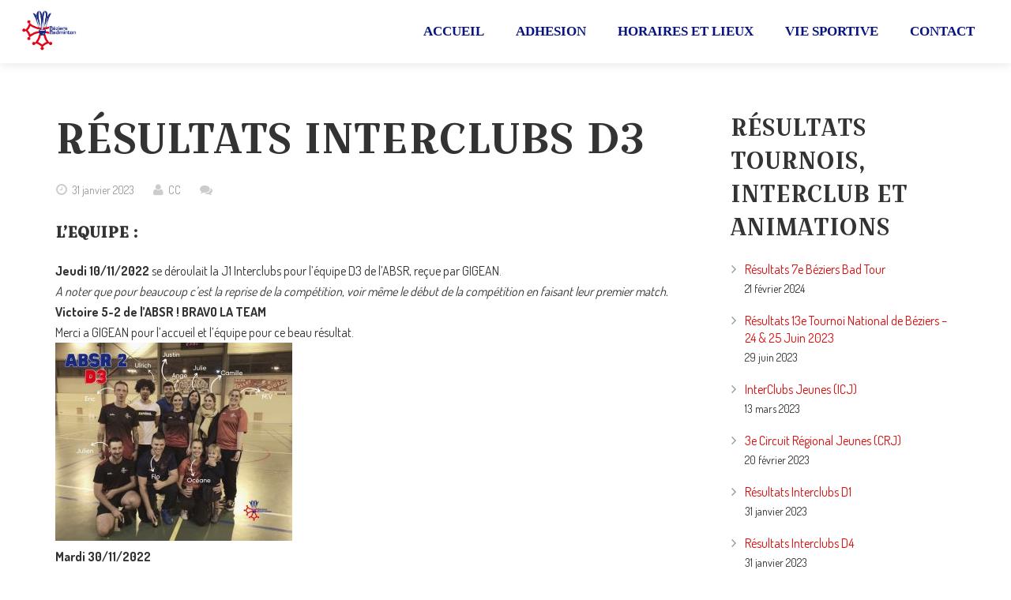

--- FILE ---
content_type: text/html; charset=UTF-8
request_url: http://www.beziers-badminton.fr/2023/01/31/resultats-interclubs-d2/
body_size: 11191
content:
<!DOCTYPE HTML>
<html class="" lang="fr-FR">
<head>
	<meta charset="UTF-8">
	<title>Béziers Badminton  &#8211;  Résultats Interclubs D3</title>

	<meta name="viewport" content="width=device-width, initial-scale=1, maximum-scale=1">
	<link rel="shortcut icon" href="http://www.beziers-badminton.fr/wp-content/uploads/2018/08/logoABSR-1-2.jpg">	<meta name='robots' content='max-image-preview:large' />
<link rel='dns-prefetch' href='//www.beziers-badminton.fr' />
<link rel='dns-prefetch' href='//fonts.googleapis.com' />
<link rel="alternate" type="application/rss+xml" title="Béziers Badminton &raquo; Flux" href="http://www.beziers-badminton.fr/feed/" />
<link rel="alternate" type="application/rss+xml" title="Béziers Badminton &raquo; Flux des commentaires" href="http://www.beziers-badminton.fr/comments/feed/" />
<link rel="alternate" type="text/calendar" title="Béziers Badminton &raquo; Flux iCal" href="http://www.beziers-badminton.fr/events/?ical=1" />
<link rel="alternate" title="oEmbed (JSON)" type="application/json+oembed" href="http://www.beziers-badminton.fr/wp-json/oembed/1.0/embed?url=http%3A%2F%2Fwww.beziers-badminton.fr%2F2023%2F01%2F31%2Fresultats-interclubs-d2%2F" />
<link rel="alternate" title="oEmbed (XML)" type="text/xml+oembed" href="http://www.beziers-badminton.fr/wp-json/oembed/1.0/embed?url=http%3A%2F%2Fwww.beziers-badminton.fr%2F2023%2F01%2F31%2Fresultats-interclubs-d2%2F&#038;format=xml" />
<style id='wp-img-auto-sizes-contain-inline-css' type='text/css'>
img:is([sizes=auto i],[sizes^="auto," i]){contain-intrinsic-size:3000px 1500px}
/*# sourceURL=wp-img-auto-sizes-contain-inline-css */
</style>
<style id='wp-emoji-styles-inline-css' type='text/css'>

	img.wp-smiley, img.emoji {
		display: inline !important;
		border: none !important;
		box-shadow: none !important;
		height: 1em !important;
		width: 1em !important;
		margin: 0 0.07em !important;
		vertical-align: -0.1em !important;
		background: none !important;
		padding: 0 !important;
	}
/*# sourceURL=wp-emoji-styles-inline-css */
</style>
<link rel='stylesheet' id='wp-block-library-css' href='http://www.beziers-badminton.fr/wp-includes/css/dist/block-library/style.min.css?ver=6.9' type='text/css' media='all' />
<style id='global-styles-inline-css' type='text/css'>
:root{--wp--preset--aspect-ratio--square: 1;--wp--preset--aspect-ratio--4-3: 4/3;--wp--preset--aspect-ratio--3-4: 3/4;--wp--preset--aspect-ratio--3-2: 3/2;--wp--preset--aspect-ratio--2-3: 2/3;--wp--preset--aspect-ratio--16-9: 16/9;--wp--preset--aspect-ratio--9-16: 9/16;--wp--preset--color--black: #000000;--wp--preset--color--cyan-bluish-gray: #abb8c3;--wp--preset--color--white: #ffffff;--wp--preset--color--pale-pink: #f78da7;--wp--preset--color--vivid-red: #cf2e2e;--wp--preset--color--luminous-vivid-orange: #ff6900;--wp--preset--color--luminous-vivid-amber: #fcb900;--wp--preset--color--light-green-cyan: #7bdcb5;--wp--preset--color--vivid-green-cyan: #00d084;--wp--preset--color--pale-cyan-blue: #8ed1fc;--wp--preset--color--vivid-cyan-blue: #0693e3;--wp--preset--color--vivid-purple: #9b51e0;--wp--preset--gradient--vivid-cyan-blue-to-vivid-purple: linear-gradient(135deg,rgb(6,147,227) 0%,rgb(155,81,224) 100%);--wp--preset--gradient--light-green-cyan-to-vivid-green-cyan: linear-gradient(135deg,rgb(122,220,180) 0%,rgb(0,208,130) 100%);--wp--preset--gradient--luminous-vivid-amber-to-luminous-vivid-orange: linear-gradient(135deg,rgb(252,185,0) 0%,rgb(255,105,0) 100%);--wp--preset--gradient--luminous-vivid-orange-to-vivid-red: linear-gradient(135deg,rgb(255,105,0) 0%,rgb(207,46,46) 100%);--wp--preset--gradient--very-light-gray-to-cyan-bluish-gray: linear-gradient(135deg,rgb(238,238,238) 0%,rgb(169,184,195) 100%);--wp--preset--gradient--cool-to-warm-spectrum: linear-gradient(135deg,rgb(74,234,220) 0%,rgb(151,120,209) 20%,rgb(207,42,186) 40%,rgb(238,44,130) 60%,rgb(251,105,98) 80%,rgb(254,248,76) 100%);--wp--preset--gradient--blush-light-purple: linear-gradient(135deg,rgb(255,206,236) 0%,rgb(152,150,240) 100%);--wp--preset--gradient--blush-bordeaux: linear-gradient(135deg,rgb(254,205,165) 0%,rgb(254,45,45) 50%,rgb(107,0,62) 100%);--wp--preset--gradient--luminous-dusk: linear-gradient(135deg,rgb(255,203,112) 0%,rgb(199,81,192) 50%,rgb(65,88,208) 100%);--wp--preset--gradient--pale-ocean: linear-gradient(135deg,rgb(255,245,203) 0%,rgb(182,227,212) 50%,rgb(51,167,181) 100%);--wp--preset--gradient--electric-grass: linear-gradient(135deg,rgb(202,248,128) 0%,rgb(113,206,126) 100%);--wp--preset--gradient--midnight: linear-gradient(135deg,rgb(2,3,129) 0%,rgb(40,116,252) 100%);--wp--preset--font-size--small: 13px;--wp--preset--font-size--medium: 20px;--wp--preset--font-size--large: 36px;--wp--preset--font-size--x-large: 42px;--wp--preset--spacing--20: 0.44rem;--wp--preset--spacing--30: 0.67rem;--wp--preset--spacing--40: 1rem;--wp--preset--spacing--50: 1.5rem;--wp--preset--spacing--60: 2.25rem;--wp--preset--spacing--70: 3.38rem;--wp--preset--spacing--80: 5.06rem;--wp--preset--shadow--natural: 6px 6px 9px rgba(0, 0, 0, 0.2);--wp--preset--shadow--deep: 12px 12px 50px rgba(0, 0, 0, 0.4);--wp--preset--shadow--sharp: 6px 6px 0px rgba(0, 0, 0, 0.2);--wp--preset--shadow--outlined: 6px 6px 0px -3px rgb(255, 255, 255), 6px 6px rgb(0, 0, 0);--wp--preset--shadow--crisp: 6px 6px 0px rgb(0, 0, 0);}:where(.is-layout-flex){gap: 0.5em;}:where(.is-layout-grid){gap: 0.5em;}body .is-layout-flex{display: flex;}.is-layout-flex{flex-wrap: wrap;align-items: center;}.is-layout-flex > :is(*, div){margin: 0;}body .is-layout-grid{display: grid;}.is-layout-grid > :is(*, div){margin: 0;}:where(.wp-block-columns.is-layout-flex){gap: 2em;}:where(.wp-block-columns.is-layout-grid){gap: 2em;}:where(.wp-block-post-template.is-layout-flex){gap: 1.25em;}:where(.wp-block-post-template.is-layout-grid){gap: 1.25em;}.has-black-color{color: var(--wp--preset--color--black) !important;}.has-cyan-bluish-gray-color{color: var(--wp--preset--color--cyan-bluish-gray) !important;}.has-white-color{color: var(--wp--preset--color--white) !important;}.has-pale-pink-color{color: var(--wp--preset--color--pale-pink) !important;}.has-vivid-red-color{color: var(--wp--preset--color--vivid-red) !important;}.has-luminous-vivid-orange-color{color: var(--wp--preset--color--luminous-vivid-orange) !important;}.has-luminous-vivid-amber-color{color: var(--wp--preset--color--luminous-vivid-amber) !important;}.has-light-green-cyan-color{color: var(--wp--preset--color--light-green-cyan) !important;}.has-vivid-green-cyan-color{color: var(--wp--preset--color--vivid-green-cyan) !important;}.has-pale-cyan-blue-color{color: var(--wp--preset--color--pale-cyan-blue) !important;}.has-vivid-cyan-blue-color{color: var(--wp--preset--color--vivid-cyan-blue) !important;}.has-vivid-purple-color{color: var(--wp--preset--color--vivid-purple) !important;}.has-black-background-color{background-color: var(--wp--preset--color--black) !important;}.has-cyan-bluish-gray-background-color{background-color: var(--wp--preset--color--cyan-bluish-gray) !important;}.has-white-background-color{background-color: var(--wp--preset--color--white) !important;}.has-pale-pink-background-color{background-color: var(--wp--preset--color--pale-pink) !important;}.has-vivid-red-background-color{background-color: var(--wp--preset--color--vivid-red) !important;}.has-luminous-vivid-orange-background-color{background-color: var(--wp--preset--color--luminous-vivid-orange) !important;}.has-luminous-vivid-amber-background-color{background-color: var(--wp--preset--color--luminous-vivid-amber) !important;}.has-light-green-cyan-background-color{background-color: var(--wp--preset--color--light-green-cyan) !important;}.has-vivid-green-cyan-background-color{background-color: var(--wp--preset--color--vivid-green-cyan) !important;}.has-pale-cyan-blue-background-color{background-color: var(--wp--preset--color--pale-cyan-blue) !important;}.has-vivid-cyan-blue-background-color{background-color: var(--wp--preset--color--vivid-cyan-blue) !important;}.has-vivid-purple-background-color{background-color: var(--wp--preset--color--vivid-purple) !important;}.has-black-border-color{border-color: var(--wp--preset--color--black) !important;}.has-cyan-bluish-gray-border-color{border-color: var(--wp--preset--color--cyan-bluish-gray) !important;}.has-white-border-color{border-color: var(--wp--preset--color--white) !important;}.has-pale-pink-border-color{border-color: var(--wp--preset--color--pale-pink) !important;}.has-vivid-red-border-color{border-color: var(--wp--preset--color--vivid-red) !important;}.has-luminous-vivid-orange-border-color{border-color: var(--wp--preset--color--luminous-vivid-orange) !important;}.has-luminous-vivid-amber-border-color{border-color: var(--wp--preset--color--luminous-vivid-amber) !important;}.has-light-green-cyan-border-color{border-color: var(--wp--preset--color--light-green-cyan) !important;}.has-vivid-green-cyan-border-color{border-color: var(--wp--preset--color--vivid-green-cyan) !important;}.has-pale-cyan-blue-border-color{border-color: var(--wp--preset--color--pale-cyan-blue) !important;}.has-vivid-cyan-blue-border-color{border-color: var(--wp--preset--color--vivid-cyan-blue) !important;}.has-vivid-purple-border-color{border-color: var(--wp--preset--color--vivid-purple) !important;}.has-vivid-cyan-blue-to-vivid-purple-gradient-background{background: var(--wp--preset--gradient--vivid-cyan-blue-to-vivid-purple) !important;}.has-light-green-cyan-to-vivid-green-cyan-gradient-background{background: var(--wp--preset--gradient--light-green-cyan-to-vivid-green-cyan) !important;}.has-luminous-vivid-amber-to-luminous-vivid-orange-gradient-background{background: var(--wp--preset--gradient--luminous-vivid-amber-to-luminous-vivid-orange) !important;}.has-luminous-vivid-orange-to-vivid-red-gradient-background{background: var(--wp--preset--gradient--luminous-vivid-orange-to-vivid-red) !important;}.has-very-light-gray-to-cyan-bluish-gray-gradient-background{background: var(--wp--preset--gradient--very-light-gray-to-cyan-bluish-gray) !important;}.has-cool-to-warm-spectrum-gradient-background{background: var(--wp--preset--gradient--cool-to-warm-spectrum) !important;}.has-blush-light-purple-gradient-background{background: var(--wp--preset--gradient--blush-light-purple) !important;}.has-blush-bordeaux-gradient-background{background: var(--wp--preset--gradient--blush-bordeaux) !important;}.has-luminous-dusk-gradient-background{background: var(--wp--preset--gradient--luminous-dusk) !important;}.has-pale-ocean-gradient-background{background: var(--wp--preset--gradient--pale-ocean) !important;}.has-electric-grass-gradient-background{background: var(--wp--preset--gradient--electric-grass) !important;}.has-midnight-gradient-background{background: var(--wp--preset--gradient--midnight) !important;}.has-small-font-size{font-size: var(--wp--preset--font-size--small) !important;}.has-medium-font-size{font-size: var(--wp--preset--font-size--medium) !important;}.has-large-font-size{font-size: var(--wp--preset--font-size--large) !important;}.has-x-large-font-size{font-size: var(--wp--preset--font-size--x-large) !important;}
/*# sourceURL=global-styles-inline-css */
</style>

<style id='classic-theme-styles-inline-css' type='text/css'>
/*! This file is auto-generated */
.wp-block-button__link{color:#fff;background-color:#32373c;border-radius:9999px;box-shadow:none;text-decoration:none;padding:calc(.667em + 2px) calc(1.333em + 2px);font-size:1.125em}.wp-block-file__button{background:#32373c;color:#fff;text-decoration:none}
/*# sourceURL=/wp-includes/css/classic-themes.min.css */
</style>
<link rel='stylesheet' id='contact-form-7-css' href='http://www.beziers-badminton.fr/wp-content/plugins/contact-form-7/includes/css/styles.css?ver=6.1.4' type='text/css' media='all' />
<link rel='stylesheet' id='us-font-1-css' href='http://fonts.googleapis.com/css?family=Croissant+One%3A400%2C400italic%2C700%2C700italic&#038;subset=latin&#038;ver=6.9' type='text/css' media='all' />
<link rel='stylesheet' id='us-font-2-css' href='http://fonts.googleapis.com/css?family=Dosis%3A400%2C400italic%2C700%2C700italic&#038;subset=latin&#038;ver=6.9' type='text/css' media='all' />
<link rel='stylesheet' id='tablepress-default-css' href='http://www.beziers-badminton.fr/wp-content/plugins/tablepress/css/build/default.css?ver=3.2.6' type='text/css' media='all' />
<link rel='stylesheet' id='us-motioncss-css' href='//www.beziers-badminton.fr/wp-content/themes/Corsa_original/css/motioncss.css?ver=1.8.5' type='text/css' media='all' />
<link rel='stylesheet' id='us-motioncss-responsive-css' href='//www.beziers-badminton.fr/wp-content/themes/Corsa_original/css/motioncss-responsive.css?ver=1.8.5' type='text/css' media='all' />
<link rel='stylesheet' id='us-font-awesome-css' href='//www.beziers-badminton.fr/wp-content/themes/Corsa_original/css/font-awesome.css?ver=4.6.0' type='text/css' media='all' />
<link rel='stylesheet' id='us-magnific-popup-css' href='//www.beziers-badminton.fr/wp-content/themes/Corsa_original/css/magnific-popup.css?ver=1' type='text/css' media='all' />
<link rel='stylesheet' id='us-fotorama-css' href='//www.beziers-badminton.fr/wp-content/themes/Corsa_original/css/fotorama.css?ver=1' type='text/css' media='all' />
<link rel='stylesheet' id='us-style-css' href='//www.beziers-badminton.fr/wp-content/themes/Corsa_original/css/style.css?ver=1.8.5' type='text/css' media='all' />
<link rel='stylesheet' id='us-responsive-css' href='//www.beziers-badminton.fr/wp-content/themes/Corsa_original/css/responsive.css?ver=1.8.5' type='text/css' media='all' />
<link rel='stylesheet' id='us_custom_css-css' href='//www.beziers-badminton.fr/wp-content/uploads/us_custom_css/us_corsa_custom_styles.css?ver=1.8.5' type='text/css' media='all' />
<script type="text/javascript" src="http://www.beziers-badminton.fr/wp-includes/js/jquery/jquery.min.js?ver=3.7.1" id="jquery-core-js"></script>
<script type="text/javascript" src="http://www.beziers-badminton.fr/wp-includes/js/jquery/jquery-migrate.min.js?ver=3.4.1" id="jquery-migrate-js"></script>
<script type="text/javascript" src="//www.beziers-badminton.fr/wp-content/themes/Corsa_original/js/supersized.3.2.7.js?ver=6.9" id="us-supersized-js"></script>
<link rel="https://api.w.org/" href="http://www.beziers-badminton.fr/wp-json/" /><link rel="alternate" title="JSON" type="application/json" href="http://www.beziers-badminton.fr/wp-json/wp/v2/posts/3499" /><link rel="EditURI" type="application/rsd+xml" title="RSD" href="http://www.beziers-badminton.fr/xmlrpc.php?rsd" />
<meta name="generator" content="WordPress 6.9" />
<link rel="canonical" href="http://www.beziers-badminton.fr/2023/01/31/resultats-interclubs-d2/" />
<link rel='shortlink' href='http://www.beziers-badminton.fr/?p=3499' />
<meta name="tec-api-version" content="v1"><meta name="tec-api-origin" content="http://www.beziers-badminton.fr"><link rel="alternate" href="http://www.beziers-badminton.fr/wp-json/tribe/events/v1/" /><link rel="icon" href="http://www.beziers-badminton.fr/wp-content/uploads/2018/08/cropped-LOGO_ABSR-32x32.jpg" sizes="32x32" />
<link rel="icon" href="http://www.beziers-badminton.fr/wp-content/uploads/2018/08/cropped-LOGO_ABSR-192x192.jpg" sizes="192x192" />
<link rel="apple-touch-icon" href="http://www.beziers-badminton.fr/wp-content/uploads/2018/08/cropped-LOGO_ABSR-180x180.jpg" />
<meta name="msapplication-TileImage" content="http://www.beziers-badminton.fr/wp-content/uploads/2018/08/cropped-LOGO_ABSR-270x270.jpg" />
</head>
<body class="wp-singular post-template-default single single-post postid-3499 single-format-standard wp-theme-Corsa_original l-body headertype_sticky headerpos_top no_pagesections col_contside tribe-no-js">
<!-- HEADER -->
<div class="l-header full_width">
	<div class="l-header-h i-cf">

				<!-- logo -->
		<div class="w-logo">
			<a class="w-logo-link" href="http://www.beziers-badminton.fr/">
				<img class="w-logo-img" src="http://www.beziers-badminton.fr/wp-content/uploads/2018/08/logoABSR-1-1.jpg"  alt="Béziers Badminton" style="height:60px;">
				<span class="w-logo-title">Corsa</span>
			</a>
		</div>
				

		<!-- NAV -->
		<nav class="w-nav layout_hor touch_disabled">
			<div class="w-nav-control">
				<i class="fa fa-bars"></i>
			</div>
			<ul class="w-nav-list level_1">
				<li id="menu-item-307" class="menu-item menu-item-type-post_type menu-item-object-page menu-item-home w-nav-item level_1 menu-item-307"><a class="w-nav-anchor level_1"  href="http://www.beziers-badminton.fr/"><span class="w-nav-title">Accueil</span><span class="w-nav-arrow"></span></a></li>
<li id="menu-item-325" class="menu-item menu-item-type-post_type menu-item-object-page w-nav-item level_1 menu-item-325"><a class="w-nav-anchor level_1"  href="http://www.beziers-badminton.fr/adhesion/"><span class="w-nav-title">ADHESION</span><span class="w-nav-arrow"></span></a></li>
<li id="menu-item-354" class="menu-item menu-item-type-post_type menu-item-object-page w-nav-item level_1 menu-item-354"><a class="w-nav-anchor level_1"  href="http://www.beziers-badminton.fr/horaires-et-lieux/"><span class="w-nav-title">HORAIRES et LIEUX</span><span class="w-nav-arrow"></span></a></li>
<li id="menu-item-362" class="menu-item menu-item-type-post_type menu-item-object-page menu-item-has-children has_sublevel w-nav-item level_1 menu-item-362"><a class="w-nav-anchor level_1"  href="http://www.beziers-badminton.fr/vie-sportive/"><span class="w-nav-title">Vie Sportive</span><span class="w-nav-arrow"></span></a>
<ul class="w-nav-list level_2">
	<li id="menu-item-493" class="menu-item menu-item-type-post_type menu-item-object-page w-nav-item level_2 menu-item-493"><a class="w-nav-anchor level_2"  href="http://www.beziers-badminton.fr/ecole-de-bad/"><span class="w-nav-title">ECOLE DE BAD</span><span class="w-nav-arrow"></span></a>	</li>
	<li id="menu-item-513" class="menu-item menu-item-type-post_type menu-item-object-page w-nav-item level_2 menu-item-513"><a class="w-nav-anchor level_2"  href="http://www.beziers-badminton.fr/interclubs/"><span class="w-nav-title">INTERCLUBS</span><span class="w-nav-arrow"></span></a>	</li>
	<li id="menu-item-532" class="menu-item menu-item-type-post_type menu-item-object-page w-nav-item level_2 menu-item-532"><a class="w-nav-anchor level_2"  href="http://www.beziers-badminton.fr/resultats/"><span class="w-nav-title">RESULTATS</span><span class="w-nav-arrow"></span></a>	</li>
</ul>
</li>
<li id="menu-item-306" class="menu-item menu-item-type-post_type menu-item-object-page menu-item-has-children has_sublevel w-nav-item level_1 menu-item-306"><a class="w-nav-anchor level_1"  href="http://www.beziers-badminton.fr/contact/"><span class="w-nav-title">Contact</span><span class="w-nav-arrow"></span></a>
<ul class="w-nav-list level_2">
	<li id="menu-item-396" class="menu-item menu-item-type-post_type menu-item-object-page w-nav-item level_2 menu-item-396"><a class="w-nav-anchor level_2"  href="http://www.beziers-badminton.fr/le-c-a/"><span class="w-nav-title">C.A. et PARTENAIRES</span><span class="w-nav-arrow"></span></a>	</li>
</ul>
</li>
			</ul>
		</nav>
		<!-- /NAV -->

	</div>
</div>
<!-- /HEADER -->

<!-- MAIN -->
<div class="l-main align_center">
<section class="l-section">
	<div class="l-subsection">
		<div class="l-subsection-h g-html i-cf">
		
			<div class="l-content">

				<div class="w-blog type_post post-3499 post type-post status-publish format-standard has-post-thumbnail hentry category-resultats-interclub">
					<div class="w-blog-preview"></div>
					<div class="w-blog-content">
					
						<h1 class="w-blog-title">Résultats Interclubs D3</h1>
						<div class="w-blog-meta">
							<div class="w-blog-meta-date">
								<i class="fa fa-clock-o"></i>
								<span>31 janvier 2023</span>
							</div>
							<div class="w-blog-meta-author">
								<i class="fa fa-user"></i>
																	<span>CC</span>
															</div>
							<div class="w-blog-meta-comments">
								<i class="fa fa-comments"></i>
								<span></span>							</div>
						</div>
						<div class="w-blog-text i-cf">
							<h6><strong>L&rsquo;Equipe :  </strong></h6>
<div dir="auto"><strong>Jeudi 10/11/2022</strong> se déroulait la J1 Interclubs pour l&rsquo;équipe D3 de l&rsquo;ABSR, reçue par GIGEAN.</div>
<div dir="auto"><em>A noter que pour beaucoup c&rsquo;est la reprise de la compétition, voir même le début de la compétition en faisant leur premier match.</em></div>
<div dir="auto"><strong>Victoire 5-2 de l&rsquo;ABSR ! BRAVO LA TEAM</strong></div>
<div dir="auto">Merci a GIGEAN pour l&rsquo;accueil et l&rsquo;équipe pour ce beau résultat.</div>
<div dir="auto"><img fetchpriority="high" decoding="async" class="alignnone size-medium wp-image-3506" src="http://www.beziers-badminton.fr/wp-content/uploads/2023/01/D3-J1-1-300x251.jpg" alt="" width="300" height="251" srcset="http://www.beziers-badminton.fr/wp-content/uploads/2023/01/D3-J1-1-300x251.jpg 300w, http://www.beziers-badminton.fr/wp-content/uploads/2023/01/D3-J1-1-768x644.jpg 768w, http://www.beziers-badminton.fr/wp-content/uploads/2023/01/D3-J1-1-477x400.jpg 477w, http://www.beziers-badminton.fr/wp-content/uploads/2023/01/D3-J1-1.jpg 940w" sizes="(max-width: 300px) 100vw, 300px" /></div>
<div dir="auto"></div>
<div dir="auto">
<div dir="auto"><strong>Mardi 30/11/2022 </strong></div>
<div dir="auto">L&rsquo;ABSR 2 &#8211; D3 se déplaçait à Mèze pour sa 2e journée.</div>
<div dir="auto">
<div dir="auto">Elle reste sur la même lignée que sa première rencontre, <strong>victoire 5-2</strong> !</div>
<div dir="auto"></div>
<blockquote>
<div dir="auto">Bravo à l&rsquo;équipe et nous retiendrons pour cette rencontre la tête de Jennifer quand elle s&rsquo;est rendue compte qu&rsquo;elle venait de gagner son match !</div>
</blockquote>
<div dir="auto">Nous remercions le club de Mèze pour l&rsquo;accueil.</div>
<div dir="auto"><img decoding="async" class="alignnone size-medium wp-image-3507" src="http://www.beziers-badminton.fr/wp-content/uploads/2023/01/2022-11-30-d3-300x216.jpg" alt="" width="300" height="216" srcset="http://www.beziers-badminton.fr/wp-content/uploads/2023/01/2022-11-30-d3-300x216.jpg 300w, http://www.beziers-badminton.fr/wp-content/uploads/2023/01/2022-11-30-d3-768x554.jpg 768w, http://www.beziers-badminton.fr/wp-content/uploads/2023/01/2022-11-30-d3-555x400.jpg 555w, http://www.beziers-badminton.fr/wp-content/uploads/2023/01/2022-11-30-d3.jpg 950w" sizes="(max-width: 300px) 100vw, 300px" /></div>
<div dir="auto"></div>
<div dir="auto"><strong>Mardi 13/12/2022</strong></div>
<div dir="auto">
<div dir="auto">
<div dir="auto"></div>
<div dir="auto">La D3 de l&rsquo;ABSR recevait l&rsquo;équipe de MAGALAS.</div>
<div dir="auto"></div>
<div dir="auto">Se jouait la première place au classement et une <strong>victoire 5-2</strong> pour Béziers nous faisant prendre la tête provisoire de notre poule !</div>
<div dir="auto">Bravo à l&rsquo;équipe !</div>
<div dir="auto">Merci à l&rsquo;AMB pour ces beaux matchs et d&rsquo;avoir fait le déplacement.</div>
<div dir="auto"><img decoding="async" class="alignnone size-medium wp-image-3508" src="http://www.beziers-badminton.fr/wp-content/uploads/2023/01/2022-12-13-d3-300x154.jpg" alt="" width="300" height="154" srcset="http://www.beziers-badminton.fr/wp-content/uploads/2023/01/2022-12-13-d3-300x154.jpg 300w, http://www.beziers-badminton.fr/wp-content/uploads/2023/01/2022-12-13-d3-1024x525.jpg 1024w, http://www.beziers-badminton.fr/wp-content/uploads/2023/01/2022-12-13-d3-768x394.jpg 768w, http://www.beziers-badminton.fr/wp-content/uploads/2023/01/2022-12-13-d3-600x308.jpg 600w, http://www.beziers-badminton.fr/wp-content/uploads/2023/01/2022-12-13-d3.jpg 1080w" sizes="(max-width: 300px) 100vw, 300px" /></div>
<div dir="auto"></div>
<div dir="auto"></div>
<div dir="auto"><strong>Vendredi 13/01/2023 </strong></div>
<div dir="auto"><strong>Victoire 6-1</strong> de la d3 contre Florensac</div>
<div dir="auto">
<div class="yj6qo">Merci à BAF pour ces matchs et d&rsquo;avoir fait le déplacement.</div>
<div class="yj6qo"><img loading="lazy" decoding="async" class="alignnone size-medium wp-image-3509" src="http://www.beziers-badminton.fr/wp-content/uploads/2023/01/2023-01-13-d3-300x208.jpg" alt="" width="300" height="208" srcset="http://www.beziers-badminton.fr/wp-content/uploads/2023/01/2023-01-13-d3-300x208.jpg 300w, http://www.beziers-badminton.fr/wp-content/uploads/2023/01/2023-01-13-d3-577x400.jpg 577w, http://www.beziers-badminton.fr/wp-content/uploads/2023/01/2023-01-13-d3.jpg 641w" sizes="auto, (max-width: 300px) 100vw, 300px" /></div>
<div></div>
</div>
</div>
</div>
</div>
</div>
<div class="adL"></div>
<div><strong>Vendredi 10/02/2023</strong></div>
<div><img loading="lazy" decoding="async" class="alignnone size-medium wp-image-3556" src="http://www.beziers-badminton.fr/wp-content/uploads/2023/01/IMG-20230210-WA0002-300x287.jpg" alt="" width="300" height="287" srcset="http://www.beziers-badminton.fr/wp-content/uploads/2023/01/IMG-20230210-WA0002-300x287.jpg 300w, http://www.beziers-badminton.fr/wp-content/uploads/2023/01/IMG-20230210-WA0002-1024x980.jpg 1024w, http://www.beziers-badminton.fr/wp-content/uploads/2023/01/IMG-20230210-WA0002-768x735.jpg 768w, http://www.beziers-badminton.fr/wp-content/uploads/2023/01/IMG-20230210-WA0002-1536x1470.jpg 1536w, http://www.beziers-badminton.fr/wp-content/uploads/2023/01/IMG-20230210-WA0002-418x400.jpg 418w, http://www.beziers-badminton.fr/wp-content/uploads/2023/01/IMG-20230210-WA0002.jpg 1600w" sizes="auto, (max-width: 300px) 100vw, 300px" /></div>
<div>L&rsquo;ABSR- 2 reçoit Gigean pour le <strong>match retour</strong>.</div>
<blockquote>
<div>Pour l&rsquo;aller, nous avions réussi à gagner de manière serrée et Gigean s&rsquo;est hissé à la deuxième place au classement, juste derrière nous.</div>
</blockquote>
<div>La victoire devait être assurée pour nous conforter à la pôle position.<br />
Voici que le simple home 1 est lancé avec Julien qui gagne le premier match de l&rsquo;équipe. Viennent ensuite les doubles : dames comme hommes ne viendront pas à bout des paires adversaires, et pourtant ça ne passe pas loin ! <strong>2-1 pour Gigean</strong>. 3 matchs sont lancés, le mixte 2, le sh2 et le sd. Si gigean gagne 2 de ces matchs, la rencontre est perdue !<br />
Le sh est derrière a la pause au 1er set, 9-11. Le mixte est derrière à la pause également, 10-11. Le sd est derrière à la pause 5-11. Soulagement, à la fin du 1er set, le sh gagne 21-19 ! Le mixte 24-22 ! &#x1f92f;<br />
Seule Océane reste malmenée en sd et perd son premier set.<br />
Au final c&rsquo;est le sh gagné, le sd perdu et le mixte gagne&#8230; Ouf !<br />
Dernier match, décisif, le mixte 2.<br />
Le capitaine de l&rsquo;équipe est chargé de départager les équipes avec sa partenaire Angélique légendaire. Match remporté en 2 sets <strong>offrant la</strong> <strong>victoire </strong>à l&rsquo;ABSR &#xfe0f;<br />
Merci à toute l&rsquo;équipe pour ce beau moment de compétition.<br />
Merci à Gigean pour le déplacement et leur bonne humeur.</div>
<p>&nbsp;</p>
						</div>
					</div>
									</div>

				
			</div>

			<div class="l-sidebar">
				
		<div id="recent-posts-6" class="widget widget_recent_entries">
		<h4>Résultats Tournois, Interclub et Animations</h4>
		<ul>
											<li>
					<a href="http://www.beziers-badminton.fr/2024/02/21/resultats-7e-beziers-bad-tour/">Résultats 7e Béziers Bad Tour</a>
											<span class="post-date">21 février 2024</span>
									</li>
											<li>
					<a href="http://www.beziers-badminton.fr/2023/06/29/13/">Résultats 13e Tournoi National de Béziers &#8211; 24 &#038; 25 Juin 2023</a>
											<span class="post-date">29 juin 2023</span>
									</li>
											<li>
					<a href="http://www.beziers-badminton.fr/2023/03/13/interclubs-jeunes-icj/">InterClubs Jeunes (ICJ)</a>
											<span class="post-date">13 mars 2023</span>
									</li>
											<li>
					<a href="http://www.beziers-badminton.fr/2023/02/20/3e-circuit-regional-jeunes-crj/">3e Circuit Régional Jeunes (CRJ)</a>
											<span class="post-date">20 février 2023</span>
									</li>
											<li>
					<a href="http://www.beziers-badminton.fr/2023/01/31/resultats-interclubs-d1/">Résultats Interclubs D1</a>
											<span class="post-date">31 janvier 2023</span>
									</li>
											<li>
					<a href="http://www.beziers-badminton.fr/2023/01/31/resultats-interclubs-d4/">Résultats Interclubs D4</a>
											<span class="post-date">31 janvier 2023</span>
									</li>
											<li>
					<a href="http://www.beziers-badminton.fr/2023/01/31/resultats-interclubs-d2/" aria-current="page">Résultats Interclubs D3</a>
											<span class="post-date">31 janvier 2023</span>
									</li>
					</ul>

		</div>			</div>
			
		</div>
	</div>
</section>
</div>
<!-- /MAIN -->

<!-- FOOTER -->
<div class="l-footer">

		<!-- subfooter: top -->
	<div class="l-subfooter at_top">
		<div class="l-subfooter-h i-cf g-cols offset_default">

			<div class="one-third">
							</div>

			<div class="one-third">
							</div>

			<div class="one-third">
							</div>

		</div>
	</div>
	
	<!-- subfooter -->
	<div class="l-subfooter at_bottom">
		<div class="l-subfooter-h i-cf">
					<div class="w-socials">
				<div class="w-socials-list">
				
<div class="w-socials-item facebook">
					<a class="w-socials-item-link" target="_blank" href="https://www.facebook.com/B%C3%A9ziers-Badminton-ABSR-B%C3%A9ziers-159372564172602/?ref=page_internal">
						<i class="fa fa-facebook"></i>
					</a>
					<div class="w-socials-item-popup">
						<div class="w-socials-item-popup-h">
							<span class="w-socials-item-popup-text">Facebook</span>
						</div>
					</div>
					</div>
				</div>
			</div>
					<div class="w-copyright">© ABSR 2017 - BEZIERS BADMINTON, le club de Badminton de Béziers et son agglomération</div>

		</div>
	</div>

</div>
<!-- /FOOTER -->

<a class="w-toplink" href="#"><i class="fa fa-chevron-up"></i></a>

<script>
	window.ajaxURL = 'http://www.beziers-badminton.fr/wp-admin/admin-ajax.php';
	window.nameFieldError = "Please enter your Name!";
	window.emailFieldError = "Please enter your Email!";
	window.phoneFieldError = "Please enter your Phone Number!";
	window.messageFieldError = "Please enter a Message!";
	window.messageFormSuccess = "Thank you! Your message was sent.";
	window.mobileNavWidth = "1024";	window.defaultLogoHeight = "60";	window.mobileLogoHeight = "30";		window.headerMenuTogglable = 1;
	</script>
<script type="speculationrules">
{"prefetch":[{"source":"document","where":{"and":[{"href_matches":"/*"},{"not":{"href_matches":["/wp-*.php","/wp-admin/*","/wp-content/uploads/*","/wp-content/*","/wp-content/plugins/*","/wp-content/themes/Corsa_original/*","/*\\?(.+)"]}},{"not":{"selector_matches":"a[rel~=\"nofollow\"]"}},{"not":{"selector_matches":".no-prefetch, .no-prefetch a"}}]},"eagerness":"conservative"}]}
</script>
		<script>
		( function ( body ) {
			'use strict';
			body.className = body.className.replace( /\btribe-no-js\b/, 'tribe-js' );
		} )( document.body );
		</script>
		<script> /* <![CDATA[ */var tribe_l10n_datatables = {"aria":{"sort_ascending":": activate to sort column ascending","sort_descending":": activate to sort column descending"},"length_menu":"Show _MENU_ entries","empty_table":"No data available in table","info":"Showing _START_ to _END_ of _TOTAL_ entries","info_empty":"Showing 0 to 0 of 0 entries","info_filtered":"(filtered from _MAX_ total entries)","zero_records":"No matching records found","search":"Search:","all_selected_text":"All items on this page were selected. ","select_all_link":"Select all pages","clear_selection":"Clear Selection.","pagination":{"all":"All","next":"Next","previous":"Previous"},"select":{"rows":{"0":"","_":": Selected %d rows","1":": Selected 1 row"}},"datepicker":{"dayNames":["dimanche","lundi","mardi","mercredi","jeudi","vendredi","samedi"],"dayNamesShort":["dim","lun","mar","mer","jeu","ven","sam"],"dayNamesMin":["D","L","M","M","J","V","S"],"monthNames":["janvier","f\u00e9vrier","mars","avril","mai","juin","juillet","ao\u00fbt","septembre","octobre","novembre","d\u00e9cembre"],"monthNamesShort":["janvier","f\u00e9vrier","mars","avril","mai","juin","juillet","ao\u00fbt","septembre","octobre","novembre","d\u00e9cembre"],"monthNamesMin":["Jan","F\u00e9v","Mar","Avr","Mai","Juin","Juil","Ao\u00fbt","Sep","Oct","Nov","D\u00e9c"],"nextText":"Next","prevText":"Prev","currentText":"Today","closeText":"Done","today":"Today","clear":"Clear"}};/* ]]> */ </script><script type="text/javascript" src="http://www.beziers-badminton.fr/wp-content/plugins/the-events-calendar/common/build/js/user-agent.js?ver=da75d0bdea6dde3898df" id="tec-user-agent-js"></script>
<script type="text/javascript" src="http://www.beziers-badminton.fr/wp-includes/js/dist/hooks.min.js?ver=dd5603f07f9220ed27f1" id="wp-hooks-js"></script>
<script type="text/javascript" src="http://www.beziers-badminton.fr/wp-includes/js/dist/i18n.min.js?ver=c26c3dc7bed366793375" id="wp-i18n-js"></script>
<script type="text/javascript" id="wp-i18n-js-after">
/* <![CDATA[ */
wp.i18n.setLocaleData( { 'text direction\u0004ltr': [ 'ltr' ] } );
//# sourceURL=wp-i18n-js-after
/* ]]> */
</script>
<script type="text/javascript" src="http://www.beziers-badminton.fr/wp-content/plugins/contact-form-7/includes/swv/js/index.js?ver=6.1.4" id="swv-js"></script>
<script type="text/javascript" id="contact-form-7-js-translations">
/* <![CDATA[ */
( function( domain, translations ) {
	var localeData = translations.locale_data[ domain ] || translations.locale_data.messages;
	localeData[""].domain = domain;
	wp.i18n.setLocaleData( localeData, domain );
} )( "contact-form-7", {"translation-revision-date":"2025-02-06 12:02:14+0000","generator":"GlotPress\/4.0.1","domain":"messages","locale_data":{"messages":{"":{"domain":"messages","plural-forms":"nplurals=2; plural=n > 1;","lang":"fr"},"This contact form is placed in the wrong place.":["Ce formulaire de contact est plac\u00e9 dans un mauvais endroit."],"Error:":["Erreur\u00a0:"]}},"comment":{"reference":"includes\/js\/index.js"}} );
//# sourceURL=contact-form-7-js-translations
/* ]]> */
</script>
<script type="text/javascript" id="contact-form-7-js-before">
/* <![CDATA[ */
var wpcf7 = {
    "api": {
        "root": "http:\/\/www.beziers-badminton.fr\/wp-json\/",
        "namespace": "contact-form-7\/v1"
    },
    "cached": 1
};
//# sourceURL=contact-form-7-js-before
/* ]]> */
</script>
<script type="text/javascript" src="http://www.beziers-badminton.fr/wp-content/plugins/contact-form-7/includes/js/index.js?ver=6.1.4" id="contact-form-7-js"></script>
<script type="text/javascript" src="//www.beziers-badminton.fr/wp-content/themes/Corsa_original/js/jquery.easing.min.js?ver=6.9" id="us-jquery-easing-js"></script>
<script type="text/javascript" src="//www.beziers-badminton.fr/wp-content/themes/Corsa_original/js/jquery.magnific-popup.js?ver=6.9" id="us-magnific-popup-js"></script>
<script type="text/javascript" src="//www.beziers-badminton.fr/wp-content/themes/Corsa_original/js/supersized.shutter.js?ver=6.9" id="us-supersized-shutter-js"></script>
<script type="text/javascript" src="//www.beziers-badminton.fr/wp-content/themes/Corsa_original/js/waypoints.min.js?ver=6.9" id="us-waypoints-js"></script>
<script type="text/javascript" src="//www.beziers-badminton.fr/wp-content/themes/Corsa_original/js/imagesloaded.js?ver=6.9" id="us-imagesloaded-js"></script>
<script type="text/javascript" src="//www.beziers-badminton.fr/wp-content/themes/Corsa_original/js/plugins.js?ver=1.8.5" id="us-plugins-js"></script>
<script type="text/javascript" src="//www.beziers-badminton.fr/wp-content/themes/Corsa_original/js/us.widgets.js?ver=1.8.5" id="us-widgets-js"></script>
<script type="text/javascript" src="http://www.beziers-badminton.fr/wp-includes/js/comment-reply.min.js?ver=6.9" id="comment-reply-js" async="async" data-wp-strategy="async" fetchpriority="low"></script>
<script type="text/javascript" src="https://www.google.com/recaptcha/api.js?render=6LcjyX0UAAAAAH05VpOY1ih3ZY58MTIuvi5dcj6j&amp;ver=3.0" id="google-recaptcha-js"></script>
<script type="text/javascript" src="http://www.beziers-badminton.fr/wp-includes/js/dist/vendor/wp-polyfill.min.js?ver=3.15.0" id="wp-polyfill-js"></script>
<script type="text/javascript" id="wpcf7-recaptcha-js-before">
/* <![CDATA[ */
var wpcf7_recaptcha = {
    "sitekey": "6LcjyX0UAAAAAH05VpOY1ih3ZY58MTIuvi5dcj6j",
    "actions": {
        "homepage": "homepage",
        "contactform": "contactform"
    }
};
//# sourceURL=wpcf7-recaptcha-js-before
/* ]]> */
</script>
<script type="text/javascript" src="http://www.beziers-badminton.fr/wp-content/plugins/contact-form-7/modules/recaptcha/index.js?ver=6.1.4" id="wpcf7-recaptcha-js"></script>
<script id="wp-emoji-settings" type="application/json">
{"baseUrl":"https://s.w.org/images/core/emoji/17.0.2/72x72/","ext":".png","svgUrl":"https://s.w.org/images/core/emoji/17.0.2/svg/","svgExt":".svg","source":{"concatemoji":"http://www.beziers-badminton.fr/wp-includes/js/wp-emoji-release.min.js?ver=6.9"}}
</script>
<script type="module">
/* <![CDATA[ */
/*! This file is auto-generated */
const a=JSON.parse(document.getElementById("wp-emoji-settings").textContent),o=(window._wpemojiSettings=a,"wpEmojiSettingsSupports"),s=["flag","emoji"];function i(e){try{var t={supportTests:e,timestamp:(new Date).valueOf()};sessionStorage.setItem(o,JSON.stringify(t))}catch(e){}}function c(e,t,n){e.clearRect(0,0,e.canvas.width,e.canvas.height),e.fillText(t,0,0);t=new Uint32Array(e.getImageData(0,0,e.canvas.width,e.canvas.height).data);e.clearRect(0,0,e.canvas.width,e.canvas.height),e.fillText(n,0,0);const a=new Uint32Array(e.getImageData(0,0,e.canvas.width,e.canvas.height).data);return t.every((e,t)=>e===a[t])}function p(e,t){e.clearRect(0,0,e.canvas.width,e.canvas.height),e.fillText(t,0,0);var n=e.getImageData(16,16,1,1);for(let e=0;e<n.data.length;e++)if(0!==n.data[e])return!1;return!0}function u(e,t,n,a){switch(t){case"flag":return n(e,"\ud83c\udff3\ufe0f\u200d\u26a7\ufe0f","\ud83c\udff3\ufe0f\u200b\u26a7\ufe0f")?!1:!n(e,"\ud83c\udde8\ud83c\uddf6","\ud83c\udde8\u200b\ud83c\uddf6")&&!n(e,"\ud83c\udff4\udb40\udc67\udb40\udc62\udb40\udc65\udb40\udc6e\udb40\udc67\udb40\udc7f","\ud83c\udff4\u200b\udb40\udc67\u200b\udb40\udc62\u200b\udb40\udc65\u200b\udb40\udc6e\u200b\udb40\udc67\u200b\udb40\udc7f");case"emoji":return!a(e,"\ud83e\u1fac8")}return!1}function f(e,t,n,a){let r;const o=(r="undefined"!=typeof WorkerGlobalScope&&self instanceof WorkerGlobalScope?new OffscreenCanvas(300,150):document.createElement("canvas")).getContext("2d",{willReadFrequently:!0}),s=(o.textBaseline="top",o.font="600 32px Arial",{});return e.forEach(e=>{s[e]=t(o,e,n,a)}),s}function r(e){var t=document.createElement("script");t.src=e,t.defer=!0,document.head.appendChild(t)}a.supports={everything:!0,everythingExceptFlag:!0},new Promise(t=>{let n=function(){try{var e=JSON.parse(sessionStorage.getItem(o));if("object"==typeof e&&"number"==typeof e.timestamp&&(new Date).valueOf()<e.timestamp+604800&&"object"==typeof e.supportTests)return e.supportTests}catch(e){}return null}();if(!n){if("undefined"!=typeof Worker&&"undefined"!=typeof OffscreenCanvas&&"undefined"!=typeof URL&&URL.createObjectURL&&"undefined"!=typeof Blob)try{var e="postMessage("+f.toString()+"("+[JSON.stringify(s),u.toString(),c.toString(),p.toString()].join(",")+"));",a=new Blob([e],{type:"text/javascript"});const r=new Worker(URL.createObjectURL(a),{name:"wpTestEmojiSupports"});return void(r.onmessage=e=>{i(n=e.data),r.terminate(),t(n)})}catch(e){}i(n=f(s,u,c,p))}t(n)}).then(e=>{for(const n in e)a.supports[n]=e[n],a.supports.everything=a.supports.everything&&a.supports[n],"flag"!==n&&(a.supports.everythingExceptFlag=a.supports.everythingExceptFlag&&a.supports[n]);var t;a.supports.everythingExceptFlag=a.supports.everythingExceptFlag&&!a.supports.flag,a.supports.everything||((t=a.source||{}).concatemoji?r(t.concatemoji):t.wpemoji&&t.twemoji&&(r(t.twemoji),r(t.wpemoji)))});
//# sourceURL=http://www.beziers-badminton.fr/wp-includes/js/wp-emoji-loader.min.js
/* ]]> */
</script>
</body>
</html>


--- FILE ---
content_type: text/html; charset=utf-8
request_url: https://www.google.com/recaptcha/api2/anchor?ar=1&k=6LcjyX0UAAAAAH05VpOY1ih3ZY58MTIuvi5dcj6j&co=aHR0cDovL3d3dy5iZXppZXJzLWJhZG1pbnRvbi5mcjo4MA..&hl=en&v=PoyoqOPhxBO7pBk68S4YbpHZ&size=invisible&anchor-ms=20000&execute-ms=30000&cb=1idr4ljg55rz
body_size: 48762
content:
<!DOCTYPE HTML><html dir="ltr" lang="en"><head><meta http-equiv="Content-Type" content="text/html; charset=UTF-8">
<meta http-equiv="X-UA-Compatible" content="IE=edge">
<title>reCAPTCHA</title>
<style type="text/css">
/* cyrillic-ext */
@font-face {
  font-family: 'Roboto';
  font-style: normal;
  font-weight: 400;
  font-stretch: 100%;
  src: url(//fonts.gstatic.com/s/roboto/v48/KFO7CnqEu92Fr1ME7kSn66aGLdTylUAMa3GUBHMdazTgWw.woff2) format('woff2');
  unicode-range: U+0460-052F, U+1C80-1C8A, U+20B4, U+2DE0-2DFF, U+A640-A69F, U+FE2E-FE2F;
}
/* cyrillic */
@font-face {
  font-family: 'Roboto';
  font-style: normal;
  font-weight: 400;
  font-stretch: 100%;
  src: url(//fonts.gstatic.com/s/roboto/v48/KFO7CnqEu92Fr1ME7kSn66aGLdTylUAMa3iUBHMdazTgWw.woff2) format('woff2');
  unicode-range: U+0301, U+0400-045F, U+0490-0491, U+04B0-04B1, U+2116;
}
/* greek-ext */
@font-face {
  font-family: 'Roboto';
  font-style: normal;
  font-weight: 400;
  font-stretch: 100%;
  src: url(//fonts.gstatic.com/s/roboto/v48/KFO7CnqEu92Fr1ME7kSn66aGLdTylUAMa3CUBHMdazTgWw.woff2) format('woff2');
  unicode-range: U+1F00-1FFF;
}
/* greek */
@font-face {
  font-family: 'Roboto';
  font-style: normal;
  font-weight: 400;
  font-stretch: 100%;
  src: url(//fonts.gstatic.com/s/roboto/v48/KFO7CnqEu92Fr1ME7kSn66aGLdTylUAMa3-UBHMdazTgWw.woff2) format('woff2');
  unicode-range: U+0370-0377, U+037A-037F, U+0384-038A, U+038C, U+038E-03A1, U+03A3-03FF;
}
/* math */
@font-face {
  font-family: 'Roboto';
  font-style: normal;
  font-weight: 400;
  font-stretch: 100%;
  src: url(//fonts.gstatic.com/s/roboto/v48/KFO7CnqEu92Fr1ME7kSn66aGLdTylUAMawCUBHMdazTgWw.woff2) format('woff2');
  unicode-range: U+0302-0303, U+0305, U+0307-0308, U+0310, U+0312, U+0315, U+031A, U+0326-0327, U+032C, U+032F-0330, U+0332-0333, U+0338, U+033A, U+0346, U+034D, U+0391-03A1, U+03A3-03A9, U+03B1-03C9, U+03D1, U+03D5-03D6, U+03F0-03F1, U+03F4-03F5, U+2016-2017, U+2034-2038, U+203C, U+2040, U+2043, U+2047, U+2050, U+2057, U+205F, U+2070-2071, U+2074-208E, U+2090-209C, U+20D0-20DC, U+20E1, U+20E5-20EF, U+2100-2112, U+2114-2115, U+2117-2121, U+2123-214F, U+2190, U+2192, U+2194-21AE, U+21B0-21E5, U+21F1-21F2, U+21F4-2211, U+2213-2214, U+2216-22FF, U+2308-230B, U+2310, U+2319, U+231C-2321, U+2336-237A, U+237C, U+2395, U+239B-23B7, U+23D0, U+23DC-23E1, U+2474-2475, U+25AF, U+25B3, U+25B7, U+25BD, U+25C1, U+25CA, U+25CC, U+25FB, U+266D-266F, U+27C0-27FF, U+2900-2AFF, U+2B0E-2B11, U+2B30-2B4C, U+2BFE, U+3030, U+FF5B, U+FF5D, U+1D400-1D7FF, U+1EE00-1EEFF;
}
/* symbols */
@font-face {
  font-family: 'Roboto';
  font-style: normal;
  font-weight: 400;
  font-stretch: 100%;
  src: url(//fonts.gstatic.com/s/roboto/v48/KFO7CnqEu92Fr1ME7kSn66aGLdTylUAMaxKUBHMdazTgWw.woff2) format('woff2');
  unicode-range: U+0001-000C, U+000E-001F, U+007F-009F, U+20DD-20E0, U+20E2-20E4, U+2150-218F, U+2190, U+2192, U+2194-2199, U+21AF, U+21E6-21F0, U+21F3, U+2218-2219, U+2299, U+22C4-22C6, U+2300-243F, U+2440-244A, U+2460-24FF, U+25A0-27BF, U+2800-28FF, U+2921-2922, U+2981, U+29BF, U+29EB, U+2B00-2BFF, U+4DC0-4DFF, U+FFF9-FFFB, U+10140-1018E, U+10190-1019C, U+101A0, U+101D0-101FD, U+102E0-102FB, U+10E60-10E7E, U+1D2C0-1D2D3, U+1D2E0-1D37F, U+1F000-1F0FF, U+1F100-1F1AD, U+1F1E6-1F1FF, U+1F30D-1F30F, U+1F315, U+1F31C, U+1F31E, U+1F320-1F32C, U+1F336, U+1F378, U+1F37D, U+1F382, U+1F393-1F39F, U+1F3A7-1F3A8, U+1F3AC-1F3AF, U+1F3C2, U+1F3C4-1F3C6, U+1F3CA-1F3CE, U+1F3D4-1F3E0, U+1F3ED, U+1F3F1-1F3F3, U+1F3F5-1F3F7, U+1F408, U+1F415, U+1F41F, U+1F426, U+1F43F, U+1F441-1F442, U+1F444, U+1F446-1F449, U+1F44C-1F44E, U+1F453, U+1F46A, U+1F47D, U+1F4A3, U+1F4B0, U+1F4B3, U+1F4B9, U+1F4BB, U+1F4BF, U+1F4C8-1F4CB, U+1F4D6, U+1F4DA, U+1F4DF, U+1F4E3-1F4E6, U+1F4EA-1F4ED, U+1F4F7, U+1F4F9-1F4FB, U+1F4FD-1F4FE, U+1F503, U+1F507-1F50B, U+1F50D, U+1F512-1F513, U+1F53E-1F54A, U+1F54F-1F5FA, U+1F610, U+1F650-1F67F, U+1F687, U+1F68D, U+1F691, U+1F694, U+1F698, U+1F6AD, U+1F6B2, U+1F6B9-1F6BA, U+1F6BC, U+1F6C6-1F6CF, U+1F6D3-1F6D7, U+1F6E0-1F6EA, U+1F6F0-1F6F3, U+1F6F7-1F6FC, U+1F700-1F7FF, U+1F800-1F80B, U+1F810-1F847, U+1F850-1F859, U+1F860-1F887, U+1F890-1F8AD, U+1F8B0-1F8BB, U+1F8C0-1F8C1, U+1F900-1F90B, U+1F93B, U+1F946, U+1F984, U+1F996, U+1F9E9, U+1FA00-1FA6F, U+1FA70-1FA7C, U+1FA80-1FA89, U+1FA8F-1FAC6, U+1FACE-1FADC, U+1FADF-1FAE9, U+1FAF0-1FAF8, U+1FB00-1FBFF;
}
/* vietnamese */
@font-face {
  font-family: 'Roboto';
  font-style: normal;
  font-weight: 400;
  font-stretch: 100%;
  src: url(//fonts.gstatic.com/s/roboto/v48/KFO7CnqEu92Fr1ME7kSn66aGLdTylUAMa3OUBHMdazTgWw.woff2) format('woff2');
  unicode-range: U+0102-0103, U+0110-0111, U+0128-0129, U+0168-0169, U+01A0-01A1, U+01AF-01B0, U+0300-0301, U+0303-0304, U+0308-0309, U+0323, U+0329, U+1EA0-1EF9, U+20AB;
}
/* latin-ext */
@font-face {
  font-family: 'Roboto';
  font-style: normal;
  font-weight: 400;
  font-stretch: 100%;
  src: url(//fonts.gstatic.com/s/roboto/v48/KFO7CnqEu92Fr1ME7kSn66aGLdTylUAMa3KUBHMdazTgWw.woff2) format('woff2');
  unicode-range: U+0100-02BA, U+02BD-02C5, U+02C7-02CC, U+02CE-02D7, U+02DD-02FF, U+0304, U+0308, U+0329, U+1D00-1DBF, U+1E00-1E9F, U+1EF2-1EFF, U+2020, U+20A0-20AB, U+20AD-20C0, U+2113, U+2C60-2C7F, U+A720-A7FF;
}
/* latin */
@font-face {
  font-family: 'Roboto';
  font-style: normal;
  font-weight: 400;
  font-stretch: 100%;
  src: url(//fonts.gstatic.com/s/roboto/v48/KFO7CnqEu92Fr1ME7kSn66aGLdTylUAMa3yUBHMdazQ.woff2) format('woff2');
  unicode-range: U+0000-00FF, U+0131, U+0152-0153, U+02BB-02BC, U+02C6, U+02DA, U+02DC, U+0304, U+0308, U+0329, U+2000-206F, U+20AC, U+2122, U+2191, U+2193, U+2212, U+2215, U+FEFF, U+FFFD;
}
/* cyrillic-ext */
@font-face {
  font-family: 'Roboto';
  font-style: normal;
  font-weight: 500;
  font-stretch: 100%;
  src: url(//fonts.gstatic.com/s/roboto/v48/KFO7CnqEu92Fr1ME7kSn66aGLdTylUAMa3GUBHMdazTgWw.woff2) format('woff2');
  unicode-range: U+0460-052F, U+1C80-1C8A, U+20B4, U+2DE0-2DFF, U+A640-A69F, U+FE2E-FE2F;
}
/* cyrillic */
@font-face {
  font-family: 'Roboto';
  font-style: normal;
  font-weight: 500;
  font-stretch: 100%;
  src: url(//fonts.gstatic.com/s/roboto/v48/KFO7CnqEu92Fr1ME7kSn66aGLdTylUAMa3iUBHMdazTgWw.woff2) format('woff2');
  unicode-range: U+0301, U+0400-045F, U+0490-0491, U+04B0-04B1, U+2116;
}
/* greek-ext */
@font-face {
  font-family: 'Roboto';
  font-style: normal;
  font-weight: 500;
  font-stretch: 100%;
  src: url(//fonts.gstatic.com/s/roboto/v48/KFO7CnqEu92Fr1ME7kSn66aGLdTylUAMa3CUBHMdazTgWw.woff2) format('woff2');
  unicode-range: U+1F00-1FFF;
}
/* greek */
@font-face {
  font-family: 'Roboto';
  font-style: normal;
  font-weight: 500;
  font-stretch: 100%;
  src: url(//fonts.gstatic.com/s/roboto/v48/KFO7CnqEu92Fr1ME7kSn66aGLdTylUAMa3-UBHMdazTgWw.woff2) format('woff2');
  unicode-range: U+0370-0377, U+037A-037F, U+0384-038A, U+038C, U+038E-03A1, U+03A3-03FF;
}
/* math */
@font-face {
  font-family: 'Roboto';
  font-style: normal;
  font-weight: 500;
  font-stretch: 100%;
  src: url(//fonts.gstatic.com/s/roboto/v48/KFO7CnqEu92Fr1ME7kSn66aGLdTylUAMawCUBHMdazTgWw.woff2) format('woff2');
  unicode-range: U+0302-0303, U+0305, U+0307-0308, U+0310, U+0312, U+0315, U+031A, U+0326-0327, U+032C, U+032F-0330, U+0332-0333, U+0338, U+033A, U+0346, U+034D, U+0391-03A1, U+03A3-03A9, U+03B1-03C9, U+03D1, U+03D5-03D6, U+03F0-03F1, U+03F4-03F5, U+2016-2017, U+2034-2038, U+203C, U+2040, U+2043, U+2047, U+2050, U+2057, U+205F, U+2070-2071, U+2074-208E, U+2090-209C, U+20D0-20DC, U+20E1, U+20E5-20EF, U+2100-2112, U+2114-2115, U+2117-2121, U+2123-214F, U+2190, U+2192, U+2194-21AE, U+21B0-21E5, U+21F1-21F2, U+21F4-2211, U+2213-2214, U+2216-22FF, U+2308-230B, U+2310, U+2319, U+231C-2321, U+2336-237A, U+237C, U+2395, U+239B-23B7, U+23D0, U+23DC-23E1, U+2474-2475, U+25AF, U+25B3, U+25B7, U+25BD, U+25C1, U+25CA, U+25CC, U+25FB, U+266D-266F, U+27C0-27FF, U+2900-2AFF, U+2B0E-2B11, U+2B30-2B4C, U+2BFE, U+3030, U+FF5B, U+FF5D, U+1D400-1D7FF, U+1EE00-1EEFF;
}
/* symbols */
@font-face {
  font-family: 'Roboto';
  font-style: normal;
  font-weight: 500;
  font-stretch: 100%;
  src: url(//fonts.gstatic.com/s/roboto/v48/KFO7CnqEu92Fr1ME7kSn66aGLdTylUAMaxKUBHMdazTgWw.woff2) format('woff2');
  unicode-range: U+0001-000C, U+000E-001F, U+007F-009F, U+20DD-20E0, U+20E2-20E4, U+2150-218F, U+2190, U+2192, U+2194-2199, U+21AF, U+21E6-21F0, U+21F3, U+2218-2219, U+2299, U+22C4-22C6, U+2300-243F, U+2440-244A, U+2460-24FF, U+25A0-27BF, U+2800-28FF, U+2921-2922, U+2981, U+29BF, U+29EB, U+2B00-2BFF, U+4DC0-4DFF, U+FFF9-FFFB, U+10140-1018E, U+10190-1019C, U+101A0, U+101D0-101FD, U+102E0-102FB, U+10E60-10E7E, U+1D2C0-1D2D3, U+1D2E0-1D37F, U+1F000-1F0FF, U+1F100-1F1AD, U+1F1E6-1F1FF, U+1F30D-1F30F, U+1F315, U+1F31C, U+1F31E, U+1F320-1F32C, U+1F336, U+1F378, U+1F37D, U+1F382, U+1F393-1F39F, U+1F3A7-1F3A8, U+1F3AC-1F3AF, U+1F3C2, U+1F3C4-1F3C6, U+1F3CA-1F3CE, U+1F3D4-1F3E0, U+1F3ED, U+1F3F1-1F3F3, U+1F3F5-1F3F7, U+1F408, U+1F415, U+1F41F, U+1F426, U+1F43F, U+1F441-1F442, U+1F444, U+1F446-1F449, U+1F44C-1F44E, U+1F453, U+1F46A, U+1F47D, U+1F4A3, U+1F4B0, U+1F4B3, U+1F4B9, U+1F4BB, U+1F4BF, U+1F4C8-1F4CB, U+1F4D6, U+1F4DA, U+1F4DF, U+1F4E3-1F4E6, U+1F4EA-1F4ED, U+1F4F7, U+1F4F9-1F4FB, U+1F4FD-1F4FE, U+1F503, U+1F507-1F50B, U+1F50D, U+1F512-1F513, U+1F53E-1F54A, U+1F54F-1F5FA, U+1F610, U+1F650-1F67F, U+1F687, U+1F68D, U+1F691, U+1F694, U+1F698, U+1F6AD, U+1F6B2, U+1F6B9-1F6BA, U+1F6BC, U+1F6C6-1F6CF, U+1F6D3-1F6D7, U+1F6E0-1F6EA, U+1F6F0-1F6F3, U+1F6F7-1F6FC, U+1F700-1F7FF, U+1F800-1F80B, U+1F810-1F847, U+1F850-1F859, U+1F860-1F887, U+1F890-1F8AD, U+1F8B0-1F8BB, U+1F8C0-1F8C1, U+1F900-1F90B, U+1F93B, U+1F946, U+1F984, U+1F996, U+1F9E9, U+1FA00-1FA6F, U+1FA70-1FA7C, U+1FA80-1FA89, U+1FA8F-1FAC6, U+1FACE-1FADC, U+1FADF-1FAE9, U+1FAF0-1FAF8, U+1FB00-1FBFF;
}
/* vietnamese */
@font-face {
  font-family: 'Roboto';
  font-style: normal;
  font-weight: 500;
  font-stretch: 100%;
  src: url(//fonts.gstatic.com/s/roboto/v48/KFO7CnqEu92Fr1ME7kSn66aGLdTylUAMa3OUBHMdazTgWw.woff2) format('woff2');
  unicode-range: U+0102-0103, U+0110-0111, U+0128-0129, U+0168-0169, U+01A0-01A1, U+01AF-01B0, U+0300-0301, U+0303-0304, U+0308-0309, U+0323, U+0329, U+1EA0-1EF9, U+20AB;
}
/* latin-ext */
@font-face {
  font-family: 'Roboto';
  font-style: normal;
  font-weight: 500;
  font-stretch: 100%;
  src: url(//fonts.gstatic.com/s/roboto/v48/KFO7CnqEu92Fr1ME7kSn66aGLdTylUAMa3KUBHMdazTgWw.woff2) format('woff2');
  unicode-range: U+0100-02BA, U+02BD-02C5, U+02C7-02CC, U+02CE-02D7, U+02DD-02FF, U+0304, U+0308, U+0329, U+1D00-1DBF, U+1E00-1E9F, U+1EF2-1EFF, U+2020, U+20A0-20AB, U+20AD-20C0, U+2113, U+2C60-2C7F, U+A720-A7FF;
}
/* latin */
@font-face {
  font-family: 'Roboto';
  font-style: normal;
  font-weight: 500;
  font-stretch: 100%;
  src: url(//fonts.gstatic.com/s/roboto/v48/KFO7CnqEu92Fr1ME7kSn66aGLdTylUAMa3yUBHMdazQ.woff2) format('woff2');
  unicode-range: U+0000-00FF, U+0131, U+0152-0153, U+02BB-02BC, U+02C6, U+02DA, U+02DC, U+0304, U+0308, U+0329, U+2000-206F, U+20AC, U+2122, U+2191, U+2193, U+2212, U+2215, U+FEFF, U+FFFD;
}
/* cyrillic-ext */
@font-face {
  font-family: 'Roboto';
  font-style: normal;
  font-weight: 900;
  font-stretch: 100%;
  src: url(//fonts.gstatic.com/s/roboto/v48/KFO7CnqEu92Fr1ME7kSn66aGLdTylUAMa3GUBHMdazTgWw.woff2) format('woff2');
  unicode-range: U+0460-052F, U+1C80-1C8A, U+20B4, U+2DE0-2DFF, U+A640-A69F, U+FE2E-FE2F;
}
/* cyrillic */
@font-face {
  font-family: 'Roboto';
  font-style: normal;
  font-weight: 900;
  font-stretch: 100%;
  src: url(//fonts.gstatic.com/s/roboto/v48/KFO7CnqEu92Fr1ME7kSn66aGLdTylUAMa3iUBHMdazTgWw.woff2) format('woff2');
  unicode-range: U+0301, U+0400-045F, U+0490-0491, U+04B0-04B1, U+2116;
}
/* greek-ext */
@font-face {
  font-family: 'Roboto';
  font-style: normal;
  font-weight: 900;
  font-stretch: 100%;
  src: url(//fonts.gstatic.com/s/roboto/v48/KFO7CnqEu92Fr1ME7kSn66aGLdTylUAMa3CUBHMdazTgWw.woff2) format('woff2');
  unicode-range: U+1F00-1FFF;
}
/* greek */
@font-face {
  font-family: 'Roboto';
  font-style: normal;
  font-weight: 900;
  font-stretch: 100%;
  src: url(//fonts.gstatic.com/s/roboto/v48/KFO7CnqEu92Fr1ME7kSn66aGLdTylUAMa3-UBHMdazTgWw.woff2) format('woff2');
  unicode-range: U+0370-0377, U+037A-037F, U+0384-038A, U+038C, U+038E-03A1, U+03A3-03FF;
}
/* math */
@font-face {
  font-family: 'Roboto';
  font-style: normal;
  font-weight: 900;
  font-stretch: 100%;
  src: url(//fonts.gstatic.com/s/roboto/v48/KFO7CnqEu92Fr1ME7kSn66aGLdTylUAMawCUBHMdazTgWw.woff2) format('woff2');
  unicode-range: U+0302-0303, U+0305, U+0307-0308, U+0310, U+0312, U+0315, U+031A, U+0326-0327, U+032C, U+032F-0330, U+0332-0333, U+0338, U+033A, U+0346, U+034D, U+0391-03A1, U+03A3-03A9, U+03B1-03C9, U+03D1, U+03D5-03D6, U+03F0-03F1, U+03F4-03F5, U+2016-2017, U+2034-2038, U+203C, U+2040, U+2043, U+2047, U+2050, U+2057, U+205F, U+2070-2071, U+2074-208E, U+2090-209C, U+20D0-20DC, U+20E1, U+20E5-20EF, U+2100-2112, U+2114-2115, U+2117-2121, U+2123-214F, U+2190, U+2192, U+2194-21AE, U+21B0-21E5, U+21F1-21F2, U+21F4-2211, U+2213-2214, U+2216-22FF, U+2308-230B, U+2310, U+2319, U+231C-2321, U+2336-237A, U+237C, U+2395, U+239B-23B7, U+23D0, U+23DC-23E1, U+2474-2475, U+25AF, U+25B3, U+25B7, U+25BD, U+25C1, U+25CA, U+25CC, U+25FB, U+266D-266F, U+27C0-27FF, U+2900-2AFF, U+2B0E-2B11, U+2B30-2B4C, U+2BFE, U+3030, U+FF5B, U+FF5D, U+1D400-1D7FF, U+1EE00-1EEFF;
}
/* symbols */
@font-face {
  font-family: 'Roboto';
  font-style: normal;
  font-weight: 900;
  font-stretch: 100%;
  src: url(//fonts.gstatic.com/s/roboto/v48/KFO7CnqEu92Fr1ME7kSn66aGLdTylUAMaxKUBHMdazTgWw.woff2) format('woff2');
  unicode-range: U+0001-000C, U+000E-001F, U+007F-009F, U+20DD-20E0, U+20E2-20E4, U+2150-218F, U+2190, U+2192, U+2194-2199, U+21AF, U+21E6-21F0, U+21F3, U+2218-2219, U+2299, U+22C4-22C6, U+2300-243F, U+2440-244A, U+2460-24FF, U+25A0-27BF, U+2800-28FF, U+2921-2922, U+2981, U+29BF, U+29EB, U+2B00-2BFF, U+4DC0-4DFF, U+FFF9-FFFB, U+10140-1018E, U+10190-1019C, U+101A0, U+101D0-101FD, U+102E0-102FB, U+10E60-10E7E, U+1D2C0-1D2D3, U+1D2E0-1D37F, U+1F000-1F0FF, U+1F100-1F1AD, U+1F1E6-1F1FF, U+1F30D-1F30F, U+1F315, U+1F31C, U+1F31E, U+1F320-1F32C, U+1F336, U+1F378, U+1F37D, U+1F382, U+1F393-1F39F, U+1F3A7-1F3A8, U+1F3AC-1F3AF, U+1F3C2, U+1F3C4-1F3C6, U+1F3CA-1F3CE, U+1F3D4-1F3E0, U+1F3ED, U+1F3F1-1F3F3, U+1F3F5-1F3F7, U+1F408, U+1F415, U+1F41F, U+1F426, U+1F43F, U+1F441-1F442, U+1F444, U+1F446-1F449, U+1F44C-1F44E, U+1F453, U+1F46A, U+1F47D, U+1F4A3, U+1F4B0, U+1F4B3, U+1F4B9, U+1F4BB, U+1F4BF, U+1F4C8-1F4CB, U+1F4D6, U+1F4DA, U+1F4DF, U+1F4E3-1F4E6, U+1F4EA-1F4ED, U+1F4F7, U+1F4F9-1F4FB, U+1F4FD-1F4FE, U+1F503, U+1F507-1F50B, U+1F50D, U+1F512-1F513, U+1F53E-1F54A, U+1F54F-1F5FA, U+1F610, U+1F650-1F67F, U+1F687, U+1F68D, U+1F691, U+1F694, U+1F698, U+1F6AD, U+1F6B2, U+1F6B9-1F6BA, U+1F6BC, U+1F6C6-1F6CF, U+1F6D3-1F6D7, U+1F6E0-1F6EA, U+1F6F0-1F6F3, U+1F6F7-1F6FC, U+1F700-1F7FF, U+1F800-1F80B, U+1F810-1F847, U+1F850-1F859, U+1F860-1F887, U+1F890-1F8AD, U+1F8B0-1F8BB, U+1F8C0-1F8C1, U+1F900-1F90B, U+1F93B, U+1F946, U+1F984, U+1F996, U+1F9E9, U+1FA00-1FA6F, U+1FA70-1FA7C, U+1FA80-1FA89, U+1FA8F-1FAC6, U+1FACE-1FADC, U+1FADF-1FAE9, U+1FAF0-1FAF8, U+1FB00-1FBFF;
}
/* vietnamese */
@font-face {
  font-family: 'Roboto';
  font-style: normal;
  font-weight: 900;
  font-stretch: 100%;
  src: url(//fonts.gstatic.com/s/roboto/v48/KFO7CnqEu92Fr1ME7kSn66aGLdTylUAMa3OUBHMdazTgWw.woff2) format('woff2');
  unicode-range: U+0102-0103, U+0110-0111, U+0128-0129, U+0168-0169, U+01A0-01A1, U+01AF-01B0, U+0300-0301, U+0303-0304, U+0308-0309, U+0323, U+0329, U+1EA0-1EF9, U+20AB;
}
/* latin-ext */
@font-face {
  font-family: 'Roboto';
  font-style: normal;
  font-weight: 900;
  font-stretch: 100%;
  src: url(//fonts.gstatic.com/s/roboto/v48/KFO7CnqEu92Fr1ME7kSn66aGLdTylUAMa3KUBHMdazTgWw.woff2) format('woff2');
  unicode-range: U+0100-02BA, U+02BD-02C5, U+02C7-02CC, U+02CE-02D7, U+02DD-02FF, U+0304, U+0308, U+0329, U+1D00-1DBF, U+1E00-1E9F, U+1EF2-1EFF, U+2020, U+20A0-20AB, U+20AD-20C0, U+2113, U+2C60-2C7F, U+A720-A7FF;
}
/* latin */
@font-face {
  font-family: 'Roboto';
  font-style: normal;
  font-weight: 900;
  font-stretch: 100%;
  src: url(//fonts.gstatic.com/s/roboto/v48/KFO7CnqEu92Fr1ME7kSn66aGLdTylUAMa3yUBHMdazQ.woff2) format('woff2');
  unicode-range: U+0000-00FF, U+0131, U+0152-0153, U+02BB-02BC, U+02C6, U+02DA, U+02DC, U+0304, U+0308, U+0329, U+2000-206F, U+20AC, U+2122, U+2191, U+2193, U+2212, U+2215, U+FEFF, U+FFFD;
}

</style>
<link rel="stylesheet" type="text/css" href="https://www.gstatic.com/recaptcha/releases/PoyoqOPhxBO7pBk68S4YbpHZ/styles__ltr.css">
<script nonce="2y-HZpgvs-fDCXbJQEWfyA" type="text/javascript">window['__recaptcha_api'] = 'https://www.google.com/recaptcha/api2/';</script>
<script type="text/javascript" src="https://www.gstatic.com/recaptcha/releases/PoyoqOPhxBO7pBk68S4YbpHZ/recaptcha__en.js" nonce="2y-HZpgvs-fDCXbJQEWfyA">
      
    </script></head>
<body><div id="rc-anchor-alert" class="rc-anchor-alert"></div>
<input type="hidden" id="recaptcha-token" value="[base64]">
<script type="text/javascript" nonce="2y-HZpgvs-fDCXbJQEWfyA">
      recaptcha.anchor.Main.init("[\x22ainput\x22,[\x22bgdata\x22,\x22\x22,\[base64]/[base64]/bmV3IFpbdF0obVswXSk6Sz09Mj9uZXcgWlt0XShtWzBdLG1bMV0pOks9PTM/bmV3IFpbdF0obVswXSxtWzFdLG1bMl0pOks9PTQ/[base64]/[base64]/[base64]/[base64]/[base64]/[base64]/[base64]/[base64]/[base64]/[base64]/[base64]/[base64]/[base64]/[base64]\\u003d\\u003d\x22,\[base64]\x22,\x22YsOUwogzQHzCnsOrwpLCv3/DpsOWw5DCkcKCbnRMaxzCnyTClsKgDTjDhgHDsxbDuMOww6RCwohIw53CjMK6wrzCqsK9ckfDjMKQw51jKBw5wrYmJMO1EMKxOMKIwrVAwq/Dl8OPw7xNW8KawqfDqS0Bwr/Dk8OcZ8KOwrQ7U8OFd8KcMMOeccOfw6bDtk7DpsKTNMKHVxfCjh/Dlls7wpl2w7HDmmzCqFDCocKPXcO4fwvDq8O1N8KKXMOeDxzCkMOKwrjDoldmKcOhHsKRw7rDgDPDq8OFwo3CgMK9fMK/w4TCt8OWw7HDvBwiAMKlT8OMHgghaMO8TAbDuSLDhcK3VsKJSsKRworCkMKvBRDCisKxwozClSFKw4zCs1A/cMOOXy5kwpPDrgXDmMKGw6XCqsOcw7g4JsONwr3CvcKmKsOMwr82wrXDvMKKwo7CksKpDhUBwr5wfFHDsEDCvk7CtiDDunvDpcOATgYLw6bCokPDmEIlTzfCj8OoHcOJwr/CvsKDFMOJw73Dg8Ohw4hDemcmRHAIVQ8Uw4nDjcOUworDiHQifzQHwoDCvDR0XcOCR1psS8OQOV0PRjDCicOGwqwRPUbDqHbDlU7CqMOOVcOcw5kLdMO9w6jDpm/[base64]/ClsKgwqvCiF3CvMOwEFZHGsOhw5LDt3s0w4HCssOOWcOnw4JSG8KFVWHCrMKWwqXCqwfCiAQ/[base64]/w7nCt00dwqkPa8Otw70Ew7ZFIMKPYMOmwptoCnMKN8O1w4dLRMKcw4TCqsOUHMKjFcO/[base64]/wrnDgmvCpsKNwpfChcOVwql/fxTClGwXw5TCkcOJwrwUwoIlwqbDhVPDg1LCi8OfB8KXwoAlVi5oVcOMTcKpRD5Cb3t9V8OuC8OEScKXwoEFPjNGwrHCn8O7fcO9N8OZwr3Cs8KQw6/ClGfDv1ABMMKiAMKRFMOXMMO1P8OUw4EywrR9woTDnMOZYywWI8Ojw6LCiEbDk20uEsKZJBM7FEPCnGkzDEXDiD3DhsOowo/DjUNUwr3Ck3VcaXlAeMOKwokNw4l0w414CG7CrUEJwr1oX2/CngjDlh3DosOLw4vCng1+UcO0woPDvMOYNWgnZQ1EwqMES8OGwprCj3F0wqJqQT1Qw55dw6bDhyA0VAFgwodrWsOKKMK+w5/Du8KZw7FQw7LCmwHDt8OdwrQYZcKuwp5Cw5FoaXl/w4ckV8O8MC7Dv8O/MMO4fMKqC8O7OcOtQynCn8O6MsO2w6o4Gz9zwozClGvCpD7CkMOGNWbDrnkiw7xTJsKIw40uw79YPsKvOcOqVgQ3HVBfw5oKwpnDkA7CmAA8w6XCocKQdBo7VsOfw6DCj1V+w7EXeMO/[base64]/CqnrDtD/Cq0LDknouehvCrH7DhnRveMOdwpULwqVXwogTwppmw6dPXsOONAzDmmZvKcK0w4cQUSFowox1HsKGw5Vxw4zCm8OswoNjDcKPwoNbG8Kkwp/DtcOfw7PDswx6w4DCrzYnHsKUKsKzdMKFw4tdwrkXw4RxFnXCjsO+NlnCosKDBVVdw6bDjAsFZQ/Ct8OSw79cwoUpFBFiWMOXwqrDuHHDncOeQsKLXMKUK8KkYzTCjMOIw7fDqw4Bw6/Dh8KhwrnDuz5/wrrCjMKHwpBLw5Ndw4/Dlms6fGrCucOFesOUw4QZw7HDiA/Con01w5RQwp3CjBPDggJJLsO6O1HDisOUIzbDphoaAsKGwo/DrcK9XcOzB2phw5NMLMK9w7DCqsKtw7bCm8KSXQc1wqvCgytDJsK8w4zClisaOgTDosKZwqA+w63DiQdaLMK/w6HCvBnDjBBrwp7DgsK8w5XCv8Ouwrh5ecOqJXtQC8KYQBZMaRttw4vCtgB/wooUwrVnw4LDrT5lwqPCpRg4wpJdwrtfYX/Dr8Knwpozw4tQYEJLwrVEwqjCm8KXH1l7FH/Dp2bCpcK3wr3DoTkEw6IKw7nCsGrCg8K2w6vDhE1mw5Yjw5gvVsO/wq3DuhnCrWYKQiB5w6TCnGfDlCvChFBEwo3Ck3XCqh4+wqo5wrLCukPCuMKCV8OQwpPDvcOAwrE3DCwqw5EyD8OuwqzCqGvDpMKTw60bw6bCm8Orw6zDugVmwovClQdhDcO/DypEwpLDiMOlw6TDtTYHf8O7esOMw41CWMOiM3ddwrYjfsKcw79fw4E9w7LCqFoaw4LDnsKiw4nDgcOtKlklNcOvGT3CqG3DlCtrwpbClsK3wqDDiBTDqsKdfBrDg8KCwr/ClMOrbhTCjAXCmlI5wr7DicKxfMKxdsKtw7p1wpnDqcOGwqdWw5/[base64]/WlrDg28owrhRJMKeBMO/wq4ywqoJw6DCusOlC8Kxw6RIwqjCl8OSwrYsw63CrUHDjMOIBVF6wpXCkW4fdcKOOMOvw5/CssK6wqDCq3DDo8KXAmYGw7rCo0zCmkzCrn7Cq8Khwp4wwq/CmMOnwrtuai19B8O8TBU/[base64]/DvMKHHHVUwoVCVig8w58cPQrDksK1wrctEcOlw5DDksKHVVLDk8O7wrLDiU/DucOyw5wiw5cpI3LCocKDIMOCABHCr8KJGm3ClMO7w4ZoVBkWwrcNPXJddMOPwop5wofCk8OAw5p0SzXChmMGwqxrw5QLw4Qcw6EXwpTCpcO3w50UI8KMFhDDo8K3wrxNwoDDjmvCn8Obw7c+YklMw43DucKMw51FKRB7w5/CtFHCu8Odd8Ksw6TCiEF/wpl6w6IzwpvCrsKaw5VfclzDoGjDsUXCucOXTcKQwq8mw6XDqcO3DAfCs0HChXHCj3LCo8OiUMOPVMK+MXPDocK7wo/CpcOrUMOuw5nCpMOgTMKLIcOmAsO1w4ZeTsOaN8OMw5XCucKdwpQxwoNFwowSw7dGw63DhsKpwo/ClsKYbh8xfi1MYGt4wpwuw5vDmMOVw63Cil/CpcOfRhcdw41pMEx4w45cbBHCpWnCrzkSwrd0w6wvwptfw60iworDiiJTaMOow47DtSZvwrLClmjDk8KXTMKlw5vDlMK2wo7DkcOcw7bDpxbCiE8hw7DCn1RXEsO+wp05wobCuDjDpsKEXcKSwoHDm8OlPsKJwqN2DQbDnsKBNC93YlshDRd4FFbCj8OKcShaw5N/wrhWDRlmw4fDmcO5axdtfMOVWk9henINdcK4JcKLIsKCWcKiw6A5wpcSwrEyw7glw5xgP08jJSR+wrBJIQTCrcKzwrZkwr/CoWPDhSrDn8OGw6DCrzfClsO5R8Kdw6kaw6fClmE1NQs+I8KcHyg4OsOHLcKQYSbCpR3DmsKvOTMWwoYKw5BuwoTDi8KZciE9fcKgw5PCgQzDpi/[base64]/Ci3HDvxnDkWwNI8KmQxfChsKXwodBwpw4UsOAwovCpSrCqsOEIUTCqidiCMK7Q8KNOGXCsiLCs33DpG9uesKfwrDDhhR1Oj59VSJgcDosw4ZsIAvDnlPDs8Kgw7LClGQFbVLDhjQiIlXDi8Orw7QFE8Kkf0E8wopncEp/w6XChcKcw4bDuF4swq4pWgMHw5l+w6vCvGFbwoFsZsO+wofDpsKRw5Niw6QUJsOvwoLCpMKpK8Okw53DjW/DuFPCmsOiwq3Cmg8cNyZ6wq3DqDvDocKyBQzClAZowqXDph7Cg3U1w7dZwoHDucOIwphpwofCpCTDlMOAwo4dPCI3wpUOJsKSw7PCnUXDn3XCkhLCksOkw7lTwqXDtcKVwp3CsTdOZMOvwoHCkcKgw41CcxvDssOSw6JKG8KlwrrCjcOvw4/CsMKgw5rDvE/CmMKpwqk6w7Nhw5FHUMObdMOVwpYbCcOEwpXCp8OnwrQTdxlocibDuWPCgmfDtHPCkVMwbcKLQ8OQO8KWOSxMw51IJyfCrQzCjMKONMOyw7PDs25AwrNnGsOxIcKLwqBLWsKpccKVOG9ew6x7IgNKScKLw7nDnQfChQl7w4zDoMKZYcO/[base64]/DuGtqwq7CncO1wrXChDXDiEvDhsKYwpJEw5smbEQOw6rCuBHCrcK3wqQQw4rCucOuGMOUwqYRwqpTwqDDlTXDtcKVLXbDosKPw5TDisOiQcOyw4VVwrUZX2c9KUlAHmPDqShzwpR/w6vDjsKiw5jDssOkLMOewr8Ma8K7DcKGwp/Ch1A7ZAPChUrCgx/DtcOuworDhsOpwokgwpUNWEfDuh7CtQjClkjDvsKcw4BVC8OrwpY/Y8OSE8OpPcKCw7rCgsK+wpx0wpZ6woXDjg0Swpc5wpbDh3BcQsOUOcOZw7nDj8KZaBQyw7TDnQR1cx9vPizDr8KZfcKITQY4eMO5fMKYw7PDg8KAw4vCgcKTTEnDmMOoV8KywrvDlsK7XhrDrWgAwovDgMKBdnfClMKuwo/Ch3vCp8ORK8OUfcKvMsK4w7/CrsK5FMKVwrAiwo18PcK1w6JcwrYQUUhDwpBEw6bDqsO8wpxzwqDCjcOBwqZew5jDh1rDgsOOwrfDtlgQSMKiw5PDp3lMw6JTd8OLw7kgQsKEUDB9w4oZOcOHCCVaw7FTw4Yww7AbXWFEVlzDucKNYCnCoygHw6/DpcKPwr7DnmDDrnnCrMOkw7Mgw6vCn1tmLcOyw5Izw5nCiE/DgzXDksOLwq7CiUjCksOFw4TCvnfCksOEw6zCm8OOwovCqAAsBsKJw6EiwqDDp8KfQmHDscOWcFrCrQrDkTpxwoTCs0bCr1XDi8KSTR7CmMKXwoJZcMKNSgRqPVfDg1EFw78AEhzCnmfDqsOzwr4iwrJGwqJUIMKNw6l/MsK0w6p/WTkfw6LDpsOFIMKJSSUkwoNGXsKMw7RaBQpEw7PCmMOmw4QTa2nDgMO5AsOZwpfCucKIw7/Dti/[base64]/C8OYw73DgsKPwq0hFDBZLUXDlBrCvC3DkcOXw4oUQcKgwoXDqmg0PifDk0HDnsKrw6DDuTY6w5LCmcOaYcKEL14/w5fCj3oiwqJHZsO7wqnCpl7CjMKWwqFhH8O5w4zCmQ/DjCLDnMKWMitiwq4lNmkbWcKewrB2KyHCgcO/[base64]/ChBQkwpR6w4bDpcOHw7JuwoHCjnIhw6kcw7s/QnPCpMOjJsKoGMOYN8KZX8K8J0VYSwNAb3rCu8OEw7rCoHtswpJLwqfDlsOVesKUwrPCjQZCwrk6f1XDvw/Dvlorw6wsARTDjQpJwpZ3w7QPAcKgRSVzw5YtZMOGGkQ8wql0w4DCuHc/[base64]/Du3/DoV9Xw6nDuiA2wo8sw6c1IsOMw697EWLDhsKAw4tSKiwSAsO/w4vDjkVRb2bCizTDtcOlwrlVw67CuATDisOKQcKTwqnCksOXw5pbw5x+w5jDg8OCwqV5woFrwozCusKbY8OgY8KdEV0pc8K6w73Ct8OjacKDw73CtgHDicOMal3Dv8O6FGJOwqt/IcO8ZsKPesKIFcKYwr/Dqw5Lwqxpw4o4woccw4fCjcKowoXDslXCjEjDoWZIRsOwQ8OAwq9Bw5HDgi3DhMK4DcO9w6RZMmoYw5towro9VMOzw6MfJlw/[base64]/CkXsbMcOeSVnCsQHCrcKsw47Cg8KdTDMfwrnDv8K/w50Iw509w7vDhAzCocK4w7B2wpZBw4VQw4VoGMKxSkHDoMOlw7HDmsO8G8KSw5zDpm8ULcOoWFnDmlVIccK8IMOrw5hbTXJKwqptwoTCjcOXYXHDq8KHNcOcAcKCw7jCqSJte8KewrFgPnvCtzXCgGDDscK/w4FJWUXCoMKewprDiDB3f8Okw5vDmMK4Vk3DjsKSwoMnEDJIw6kXw7zDpMODCsOPw47CtcK2w5wUw5xbwrlKw6TCn8KoD8OGcl3CicKOSVFnGXDCoipHdjzDrsKqccOxwq4jw5lyw5xfw6bCh8KwwphLw5/Cp8KIw5JLwqvDksO1woUFFMORKMOFW8OFEH8sNhjCrsOPG8Khw5fDjMKaw4fCjV0fwqPCsnwROlPCkVrDmFzCkMOXRlTCpsKIDF8bw7vDjcKcw4JvD8Kvw6ABwpkxwrs6ShUoScOxwr1XwobDmUTDpcKvXhXCmm7CjsK/[base64]/MsOHVBBVwrRGD8Kgw5/ClsKzw4gJworDh3Jvwo9LwoRWcTY3P8OqO17DozbCucOkw5sPw4c3w5JbZVV5BMKYKwLCpsK/asO3PR1cTS/DmE1WwqLDhHxcHMOWw5Flwr9Fw7UVwpAUaRtKO8OXcsOjw4hSwqxQw57Di8KfM8KfwqNGKwokEcKaw6dXGxEARjUVwrHDncO4P8KzNcOHPy7Cqw/CvsOmLcKiK2dvw67DpcOVXsOwwoFsDsKdP3fDrMOOw4DCkkLCujVDwrjCosO4w4oObHtTNcKwAxnCmR7Ch2gMwpLDiMOyw7bDli7DggReDiBPTsKvwrQgH8OYw7pQwpxSFcKKwp/DkcKuw5s1w4nDgw9PDxPCtMOnw54CVMKgw6DDgsKCw7zCnhI7wqdOfwEgb08Kw75UwpZUw5VWHcKoEMO8w6rDoEtaO8Orw4TDjcOfGk5Zw5/[base64]/wqfCmMKewrR2dMOxwr/Cm8KPEMKxZAbDocOIASPDnkhgbcKCwqbCg8KGZ8OVccKQwr7Cul7Dhz7Dux3CuybCs8OGFBoFw4Vww43Ds8KyOVPDqH/Dlwsew7/CqMK+acKawoBew7MgwpfCocOXCsKzKkHDj8KSw7rDhFzCrGTDs8Oxw5VuA8KfUn0QF8KsC8OfU8KXKxAzPsKpwp8qMEnCpcKdZMOaw6dYwroKRihOw5Edw4nDk8KmSsOWwpgGw5LCoMO6wqHCjlZ5acKewq/Do3vCmMOYwp0/[base64]/w6BnZiPCkBAIwp3CpcKjZH4wwoNLw6t7wqQaw7IrL8OPesOmwq16wrg9QGnDrWIhI8O7wpfCvihxwp8ywqHDmsOSKMKNKsOeFWozwpwLwq7CgsOdf8KBF3R0PsOtRjrDoxLDimDDtcOwNMObw5k0NcOYw4jDsn8Qwq/Co8OwQ8KIwqvCkRrDoWVfwq4Hw51hwrx4wpIvw79tTsKZScKbwqbDvsOUOcKNGzzDgwUfT8OwwqPDksOCw71/fcOOBMOgw7bDqMOeQjNVwqrCsFHDtcO3GcOCwpvCjC/CtwpVacOVEjlKZ8OKw6RrwqQaworDr8OFMDRaw6/ChjDDvsKNWxFHw5HDqBTCtsObwpjDlVLCnBQ7EGnDrzMVDMKQw7zChh/DsMOMJgrCjABTfEJxVsKAfDrCn8O4wpBywqYhw6ZJJsKdwrvDrMONwpnDtFvCnUI+O8OmJcOMCnnDmsO+TR0DN8OYZmVSPTDDqcOTwr/Dn1LDkcKRw7cBw5ADwp0FwognVwzChMOAZMKsEsO6WsKtbsK6wr8Rw4JBeRwCVVQTw5vDi1nDumdewoXChcOdRBgtZyPDhsKTIC97EMKdLifCh8KAGwgnw6htwr/CscKYT23Cpz/[base64]/H8KMwobCjcO/ABXDmG/DmRAsw63DisOvXGbCp3dXTEzDpgUMw4EfF8OBJDfDoh7DoMOMcWQxNnvCmhwGw60fYUV3wrxzwogVSGDDmMOiwpDCt3Qta8KNGsOlScO2CkseEcKNK8KNwr0kw5/CridCNRHDjQonJsKTKVh8IRUhEXY2ChTCu1HDsWrDkh8qwrkWwrNyRcKxLG0zNsKSw4vCi8OMw7LDqXtuw68iQ8KzJcO0aU7DgHRvw7VcBzPDqULCt8O1w6bDgnpNSBrDty5ecsOxwp1cGRVNe0cTY01IOnfCkHjCqsKoDS/[base64]/[base64]/DkE3DuExdESNTGsOsZyoowrhLKMKFw7pEwp8KTkp1wp8Gw7rDtsOXbcOcw6vCuAvClkUgZnfDhsKGERhFw73CiD/DlsKvwpk+SzHDtcO9PHrCkcO0GXV8YMK5bMO0w6FIQHfDi8Oyw6nDixnCrsO2ZsKna8KiXcOHfTAQVsKjwrDDrXstwo1SJmXDt1DDnynCvcOSLS0Aw5/DqcOCwrfCrMOIwr4/wr4fwp4Zw7ZBwoICwr/Dv8Kgw4NCw4lKQ2XDhMKowpISw7ZIwqZAZMKxSMKnw4jDjMKSw6YWKkfDj8Ocw7TCj0LDuMKZw4jCscOPwqoCUsOBS8KkdcOyXMKowpw0bsOKRSh5w5nDojkzw59Iw5/Dsh/DkMOlccORXBfDjcKHw5TDpyJ0wo8JHzAlw4YYf8KyEsOBw59ODz5iwqVkHB/Dp2N5dMKdcyY3NMKdw6TCqghpQsKlEMKtVcOiJBvDqlDDk8OSwoLDmsKvwr/CrMKkbMK3wqADbsKPw5sLwoLCpH89wrFuw4PDqy3DnSU0R8O3CsONWRFtwpZbdcKIDcO8dAR7O2/DowfDqxDCnQ7DnsOoQMO+wqjDiVNRwrYlecKoAT/CocOKw7poZVZkw6cYw4gdfcO0wo0eL27DmQkUwqlHwpEXBUwMw6HDr8OsV2rCmT/CqMKiR8KjM8KlNgp/[base64]/w6ZrwopSwpotwrTCpHHCnzgCAsOdWBIQRsKRI8KkDlLCv28TBlV3AzI7UMK4wr96w7E/w4LDhcOzK8K2IMOhw4XCgsOMU0vDjMKaw5zDixt7wqFpw73ClcK0GcKGNcO3ByBfwq1tdcOnMXEYwrrDgR3DukFowrVuKzHDlcKfPUZiAwTDuMOJwoJ4NsKIw4vCncOSw4LDlwQ0WX/CicKtwr3Dg30qwo3Du8OZwpwCwo3DicKSwo7ChsKJUhoQwr7CtVzDtnINwqvCnsK5wocyLcKfw45SOcKwwqICKMKlwpvCocK0asOQGcKyw4XCoWHDucOZw5oifcKVGsKqYMOkw5XCn8OdMcOCbBPCpBgqw7obw5LDtcO/f8OEWsO/JMO2HGpCeUnCtkjCp8K5WjtAw6xyw7vCj0UgLVPCrUZUZMOWB8ODw7vDnMOOwrvCrALConTDtHUtw6XCjgfDs8Orwp/DtFjDvcK7w4gFw5xTw6Aow5IYDyTCvCnDs1Ytw7/Cun1sI8Kdw6Y1wpBZVcKew6LCocKVEMKZw6vCpQjCkAHDgQrDvsK/dgsswoNZf1A4wr/DsnIXOQXCvcKPTMKrFW7CocOCFsKrD8KzTXrCoSLCmMOsPAknYcORdsKpwonDtSXDk3Ybw7DDpMODfsOzw7XCpV/[base64]/DmCvCvnvDicKvEG9VwpbDrDlFwqLCnsOGLWjDtcORRcOswpdxScOvw6JPCTbDllzDq3/DlGRRwpxvw5kaAsKKw7cvw41EAjEFw7PCkmzCn10tw5Q6WCfCocOMXApYw64qa8OoZMOYwq/Dj8KWZx5qwoIRwocmD8OZw7U9IMKdwp9QccKtwphJe8OTwrsrGMK1LMOXG8KCKMOTdsKzGiHCpcKXw7pKwrHDo2fCimPCk8KPwo4ZcFQuKkHClsOLwprDpj/[base64]/CmH/DuV7DvBJLY2kDK8K6CcOHRMOHw7gDwrUbBxvDkXIOw6l9IwbDu8OvwrhJbMKlwqsAfElmwpFVw74eSsOtbhbDiDICcsOMWT4Tc8O9wrAww5DCn8Ovaz/[base64]/FCdUw6TDv8KTwpPDpy7Do2TDuSzCvMOMw44Ew483w7LDozDCozcfwpMRazLDvMOsJxLDkMKXLhHCn8KRVcOafRXDsMKyw53CnFIlA8Kkw5TDpS8Sw4JXwoTDghUnw6YzSj9UecOlwrV/w4Y8wrMbIEBdw4M9wp9laFxvJcKuw4nCh3hYw4QdTxouMSjDhMKBwrBxX8KNdMOQJ8OCeMKMwo3CiSRww6bClMKTOMKzw75VLMObegN0JBJXw6BMwp1GJsOLBlzCsSAHKsKhwpPDtMKJw4QPXwTDlMOxQxFFLcO6w6fCq8K1w4/CncO1wqXDgMKCwqbCpU4wTcKJwqRoWQQJwr/Dqy7DocKEworCuMOGFcOowqrCsMOgwqPCtVA5w545f8KMwppkwr8ew4DDusKgTRfCol/ChjZ8wqwTOcOjwr7DjsKdf8OLw73CkcKuw7BgNgHDlcKlwpnCmMOMZ1fDhFdzwq7Dgio/woXDjH/DpUICdQdYTsOmFmFIYkvDi2bCucOVwpTCq8O9VmrClXbDoxgWDDnCisOZw7Raw7QGwptfwpVeZDDCi37DrMO+WMO2J8KrTgMmwpjCgykrw5zDrl7DscOfU8OIYQPChMOlwpjCisKpw5okw6fCt8OmwrLCnnN4wpdWNUXDr8KUw5bCn8K/cQUgET5YwpU/[base64]/CjcO9eDvCmcOHV8KcwqpQYsO8wqVaw65HwrvCrMOXwpZsSBfDmMOcJFofw43CmhhvHcOvGB7Dp2FiYWrDmMKdbEbCi8OLw4J5woPCi8KuCMOfUg3DnsKXIlA3FmUdQ8OoEXgtwo12WMOdw7LCrQs/PzDDrg/ChglVZcKyw70PS2QufATCqsK3w7UWNcKiZMOabhRXw5AMwrLChSvCo8KUw4HChsKgw5jDhjAFwp/Cn3YewoXDh8KoRMKFw7DCvMOGf0jCs8K6RMKrDMKhw4tnK8OOblrCq8KoUiHDjcOUwr/DlsO+GcO8w5XDr3DCq8OYWsKFwpAxJQ3DmMOMDsOPwoNXwq9hw4EZE8KdUUJqwrZKw7QgOsOtw53DqUo/ZcOUeil+w4nDgcOIwrEnw4oBw7kbwrbDo8KCdcOeEcKgwrduwo3DkXDCgcOATX1VFMK8JsO6eAxNTUXDn8OMesK/[base64]/w7fDk8ONw5Ipe8KsY1/CgT/Cnj3DmcKawpXChVzCsMKzWy1tXA3DoSvCiMOcC8K7XVPCk8KmGVxzRsKUW3PCqcOzFsO1w6xLeTM1w4PDg8KXwqDDogM4wq7DuMK1FsKsLsOrcz/DtEdnWznDkDbChj3DthUIwphtN8Ovw596CcKTXsK2XsKjwrEOLW7DoMOFw54OZ8OuwqZFwrXCnkZxw7/DiWdCc1NvDyTCrcK1w7FhwonDm8OPwrhdw7vDqWwLw78OCMKJZMOyL8KgwrHClMKIJjHCp2IVwrYfwqUywpgyw4t7FsOAwofCiAxxTcOpWD/DqsORJSDDlX9eJEXCq3zDs37DnMKmwp5awppeHDPDlAJLw7nCjMK5wrxtPcOrPgvDghvCnMOaw5kgL8O8w6otcMOWwoTChMKxw5vDnsK7wqd4w6o0BMOiwrUrw6DDkzRgQsOfwqrClH1Iwq/[base64]/ClMOLRBJxfsOrwpRSwo/CqAhAbcOzH0PDgsOgEMO9IsOQw5hEwpNEVMKKYMK/NcO3wpzDkMKBwpHDncK3O23CncOdw4Uhw53Ck0hdwrlqwozDohpfwr/CjExCwq/Dn8K4NgwuOMKuw7NuM0rCt1fDgMKkwok8wpbCmgPDnMKOwpojIQEVwrddw7rCmcKVA8KhwobDgMK4w7U2w7bCisODwqk4AsKPwp43w6vCpwIhEyoFworDqSEEw7fCjMK9cMOwwpFEVMOLQsO/w4JUwofDkMOawoDDsw/DszXDpQjDnC/CncKYTFTDh8KZw7lrSAjCmCrCjXrDlTzDsB8ZwobCucKnA145w5I7w7/[base64]/Dnj7Cr8KpR8OmIlkCJWwUw5fDmsO9wqQfwoNGw4BVw55ACXJ7FEMvwr3DuGtvAMOFwpDCoMO8WTjDtMKweW43wq5tfMOUwrbDo8OVw45zB00/wot1e8KJKx/DkcKdwpENw7bDkcOJK8OiEsOHR8O+AcKTw57DusO+wobDqDPCpcOEccOCw6UQDHLCoF3Cg8KjwrfCuMKHw6/[base64]/[base64]/CgsOzZMOwwrjDjsODwp9SdGMxwpnDkMKXw65PfMO2TsK6wot3fcKxw7t6w6jCocK+U8OPwqnCs8KlByPDnyPDncOTw6DClcKFNl5mEMKLU8K6wrV/wq8IA0AcKBRxwpTCq1TCo8KBXQvDkEnCsE8uRl3DmzIHJ8KnesOHMGLCtHPDlMO6wr8rwr0nFEbCgcKzw5MuL3rCugrDj3d4MsO/w7DDsy9sw4PCr8OPPHkXw4vCrcOUU3XCjGAKwoV4UsKRNsKzw7XDnEPDncKHwojCgsKbwp5ccMOuwpDCljEYw4zDisO+fDPDgEsxOH/[base64]/CsCXCnSDDhsO/NjLDmi7DocK+woRiw7fCisKCR8KYwqUnHghmwqzDsMKJfDh8L8OBTMObDmTCrMO3wqxME8O6HRAMw43CocO8EsKHw53CgmHCqk8sTi4cJA/DucK4wpLCuBo6P8OpJcKUwrPDjsOrG8OmwqgGIcONwrEewo1QwofCocKmC8OiwoTDo8KuGMOpw7rDq8ORw5/DnmPDuy9kw5ltN8Kiw4bDg8KTOMOjwprDvcOWDyQSw5nCqcONKcKhRMKwwpEsFMO8HsKqwopbN8OFBztDwrvDl8OeDgovFMKlw5vCpyYUC2/[base64]/CqsKCOcKuwoDCrEhvw6t7QcOew7FoXlLCq2oaa8OAw5HDp8Oyw43Cjhp6wooWCQzCtinCmmTChcOMTyMVw5/DjsOmw4vCusKdwrPCqcOSBTTCgMKpw4LDjFQgwpfCrUfDu8OCesKTwrzCo8KmVyDDqWXCicKvD8OywozDu2U8w57CucOkw69bLMKTW2vDpMK5SXdrw47CrDRta8OswpV2TsK1w4RWwrtTw6o7wqw6TsKMwrjCoMKRwrzCgcK8AGfCs1bDl0fCjBN+wq/CtxkATMKiw6BJZcKPHCcYIj91C8O+wrvDqcK5w7jCrcKld8ObMTwwbMKfYilOwp3DnMONwp7ClsO5w6svw4htEMKAwoXDoA/DhWctwqYJw7dTwqjDpF1bLFpgwrlVw7XCssK3a0ouQMO5w4IKQG9fwqlSw78JL3k9woPCrlXDkRUJY8KuNg/DsMOFaVh8HBrDocOYwq7DjhECbcK5w7zCpSENEwzDhlXDuFt9w4xwCsOHw4fCpcKOBC9Vw7XCrSTChiB0wogCw7HCtGhMXRkZwqfCs8K2KMKyHznCiV/Dl8KmwoPDrXtnVcKERnzDkAzCmsOzwrlAcDDCqsKASBodXQHDmMOGwplqw4zDkcO7w6HCnsOow7PDoHHDhk8vJCRNw6DDvsKiAD/[base64]/Drl3Du2F6CsKnLj3CkCPDsMO3woYmY8KoMBM0bMO4w4jDggjCocKvGcObw7XCr8KkwoQ/[base64]/CuMKoU8Oow6rDusO8VRUvwroHw7g9T8KIHH1HwqBRwrHClcOAcAt+F8KQwrjCj8O/w7PCm094LsO8J8K5DykfXm/CvHUHwq7DicObwrXDn8Kaw4DDqsOpwp41wo3DnzIOwpwiGzYWRsKtw6XDoD7CmijCkjVtw4zCscOME2jCkyJpW1XCuGnCm3gHw4NAwp/DmcKHw63DnUrDh8KAw4TDqcKtw4lGasOZB8OZTRhKLyEmW8KowpNOwrt8wp0pw7Eww7Nsw70rw7XCjMOxASxOw4FsfjXDhcKZBsKUw4bCsMK6JMOAGz/DojTCjMK5GDLCnsK+wrHCvMOsZ8OULsO2JMK7FRrDrcK/TRI1wrRSMsOLw5kdworDrcOWBTxbw6YaasKhNcKbMxDDt0LDmsO/[base64]/[base64]/CmcK6XsKrMcKpw7x5w6PDmifCjGvCoQXDuMOWO8OZKylWEG9VYMKyGMOlPMOYOXI6w6vCg1nDnMO8d8KhwobCvcOQwpRja8KjwoPDoinCq8KMw7/CnAtzwo17w7XCo8K5w6/ClX/DnhACwq3CvcKsw7cuwrvDnQo+wr/CqXJrfMOFIsOnw60qw7A1w7LCiMO1Q1pmw6oMw5HCgV7Cg17Dt2zChEcgw6xUV8K2cknDkxw7W3IVaMKMwpDCukBpw6fDisO/[base64]/TmljwpbDpw05EcOcLxlhRyRpbsKKwrTDosOZIMKjwrXDgTfDvS7CmCoFw7XCuQLDqTnDq8KKInUkwqvCukDDlj3CrcKdTi8UWcK0w7JcIjXDksKyw7jCpcKIbMOvwpxpe0cvEDXCpi/DgcO/GcK5WVrCnlRSWsOWwppPw4Jdw7/Do8OMw5PDmMOBM8KFfUrDocKAwo3DuGojw69rTsK1w6MMRcOZFw3DvFTDrXUcCcKAKnrDrMKYw6nCkSnDnHnDuMKNRjJiwpDClX/[base64]/[base64]/CncOSeCzDv8O3HBPDgWbCq8KQMy7CtsOyw5nDnnIzwpBbw6FZdsKJVFFzSigUw5BhwrHCqx4bE8KXMMONdMOuw5bCjMOWClvCp8O3d8KiKMK3wr0Xw5Rywq/DqsOCw7BIw5/DqcKTwqYmwpfDrUvCiAABwpxrwpRZw63DrhtaQcKlw7jDtcOpWkUNWcK9w5B3w4bCp2g6wqbDuMOfwrnCgMKWwp/CpMK0SsKTwqJBwoMawqJFw6rCnTcaw6nCoArDqX3DpS1IZ8OywrtGw7ovPMKfwr/DhsKoDG7DvQVzVA7CmMKGA8KTwrrCij7Co09JSMKbw5U+w6tMaHcbw47DncOLQcOdUsKqwqFBwrbDuD/Dl8KgPhXDpgPCsMKgw41uOBnDlkxYwpdRw6sqB03DrcOrw5c7LHXCvcKiTyjDl2MVwr/CiD/CqErCuRYowr/DoQ7DogB1VGdvw4fDiC/CgsKwaAN3SsOmA17Cr8O6w6XDt2rCgMKpWEtOw6JQwpJLeADCnwXDlcOmw78jw6/CqhHDrwV3w6LDngZDSWE/wpsfwpPDkMOpw48Cw4ZYfcO4bn0EDRFCTE3CncOyw6Ivw5Nmw7LDusOta8KlX8KSXVXCh2/CtcOtYS8XK05ow6J8P2jDtMKMfcK/w7fDlFfCk8KEwrvDhMKNwpbDvRPClsO3VlLDr8Oewr/DssKUwqnDl8KqJVTColLDgcKXw7jCu8OtHMKUw4LDsRkNPjJCUMK1WmVHOcOvM8OmDEJVwpzCnMO8acKUTEc/w4LDhUwVw5w9JMKywpjCh3ssw78GNsKsw6fChcOZw4/[base64]/bMOQw4vDsR/[base64]/Dv2PDisOdwoA5QcKjBMKgw4B5EsK7AsOjw4XDt2TDksKuw4gzfMK0ETkrPcO4w6nCv8O4w4fCnURmw6drwojCmHUAK20lw4nCg3zChl8VYQMHNTVmw7jDkD1MJQhIVMKEw70vw7rCmsKJcMOowpEbH8K/C8OTawZyw77DgTzDusK9woPCtHnDulfDhzAUViAsZhcXWcK2w6dVwpBDchkPw7/CgQJCw7PColNpwpdcMUbCk0AEw4TCicKBw4BDF1nDimTDqMKIT8KowqzDomcdMMK0wpvDh8KtaUAgwpLCosO+EcOKwpzDuQ/DiE8YCMKiw6rDrMODI8KAw4QEwoYaM0bDs8KzOB1sPUDCjlTDssKCw5TCncK/w5nCs8Ogc8KEwqvDvgPCmQ/DnmotwqvDqMKDWcK7CMOPQ0MGwpg4wqs/fgLDgw5Fw4nCiy3Dh3l4woLDsw/DqV56w7vDrGAzw58fw6zDqhvCsz8UwovCs0xWOmNYblrDhB8kB8OqSmjDucOgXMOKwpd/EsKQw5TCvcOHw4zCsBXCjmoKGzoOK1V8w5XDmw0YTQjCgCt4wpDCrsOUw5BGK8O8wr/[base64]/DlmvCt0omQcOpA1lUKMKDwrvCkhA7w6rChFbDqsKTdMKWLkbCicOsw6LCoCPDqBglw5rDjw0QE1pMwqR0GcOyAcKgwrLCnGPCo23CtcKSdMK3FB9zUR0IwrzDpMKYw6zCkG5BRDnDihkmUcOAdB5uWhXDj17Dpx4UwqQcwrkzesKZwrxrwo8owqp/[base64]/[base64]/DusKTCijDrcOQZMOFw7DCo0zDmsKpWhM8IMOmW2YOa8O/b2jDjCdaK8Kzw5fCncKNHm7Csk3Cr8ORwq/Ck8KJQMOxw5DCtC7DocKWw6t/w4J3KRbCnTkbwrwmwo1MHB1rwrrCrcO2HMOibHzDomMVw53Do8KQw5TDjVNmw5bDhsKbfcK0bzNjQETDun03PsK3wo3DmxMQcnsjUxPCkRfDsDAKwoIkHWPDpxDDgWRZJMOOw7/CnUfDu8OBXm9xw6t/e1xFw7vDjcOrw6Etw4Amw7xAwpDCqRsVRVvCjVc6TsKSA8KOw6XDriHClg3CnCY9csKKwr57ImTCjMOWwrLCpinCm8Oyw6HDjWFdAyTDlDbCjMKqwplKw6PDsmprwonCuXgFw4zCmGhvEsOHXcKbf8OFwpR/w43Co8OKImPClDXDvT7DjGDDjUrCh0TChRXDr8KwWsKDZcKREsOQB33CkXQawoDCsmZ1IE9PcwTDlU7DsjrCrMKRSkhNwrRtwpFkw5nDocKFW0ESwq/CusK4wqXDk8KewrLDkMOgWl/CmR0LJsKRwpnDgmAQwqx9MHfCjglyw77Ct8KqexnDocKBS8OHw4fDiQxLKsOawpfDugpuP8KPw5Mgw6Fmw5TDsAHDgiwvI8O/[base64]/CjWhyWMKoGMKhw4REwrrCqMKnw5lBWyZ9w6nDpUUsDATCh34XMMKGw7kdwpXCiRhbwo3DrG/DvcOPwpbDh8Orw4PCsMKpwqhhQcKpDwPCscOqNcOpe8KOwpJcw5fDglYEwq7DqVdfw5rCjlknfBLDuFLCrcOLwojDrMO2woofA3JJw6/[base64]/CjhE8Ix3Co8Kaw7t/Ux1AwobDhTzCmMKJw6EGw4bCth3DvglCW2vDmArDm24tb0vDngjDjcK6wqTCp8OWw7ogVcK5UcKlw43Cji7CjQjDmSDDmBXCuX/Cl8OZwqBTwrZPwrd7XgHDkcOgwrvDusKMw53CkkTCnsKlwqhFFxIUwqF6w50zVV7Cv8O6w513wrRgIUvDm8OhasOgc3I8woZtG3XDgsKrw5TDqMOhblXCk1rCvsOIIcOaA8Orw6TDncK2G3RcwqTCkMKWAMOBPT7Dp3bCmcO/w6YpD3LDgQvCgsOyw5zDg2gXaMKcw4cRw48Twr81OCIcKjwIw6HDj0RXHcOXw7Naw55aw6vCs8Obw5HCu2gcwpIOwqo6blRGwr13wrIjwo/DrzwAw6PDtsOMw4FcLsOjVcOOwpxJw4bCgDrCtcKLw4bDq8O+wrIPWsK5w70fWsKHwqPDuMK0w4dIKMKdw7B6woXCjXDCl8OAwoESHcOiZCV8woXCncO9J8KfZgRjfMOXwo9dUcK4J8OWw48xdB4WR8KmOcKxwpwgS8ORbcKyw5Bzw5vDgR/DscOEw5fCiU/DuMO2FEzCrsKjCcKpGsOiw7TDngpqCMKswpvDhsKhEsOtwqRXw7zClwt/w59DMsKnwoLDgsKvccKZXDnCmXEUKiRkC3rCoDDCgsOuaFggw6TDnHZ/w6HDjcKuw7fDp8KuJHTDuxnCshXCrEkRI8KECToRw7HCmcOOCcKGE0VQFMK6w4NOwp3Dp8KYfMOzfGrDuk7ChMOLasKrIcKnw6BNw6bCvix9XMKTwrUEw5sywohDw7xvw7QOw6HDlcKrWCrDgnZ/VwfCrlfDmD4LQDgqwoA2w4/DjsOgw68ffsKIa3lmLsKVJcOvC8O9wrRMwqZ/f8OxOBxXwr/Cn8Oowp/DnAoJQkHClkFgGsKkNW/ClXTCrnbCjMOra8Omw4rCgMObfcK/[base64]/Dkn0HVsOCwp/DqcKcw7ArQcKCFsO3bsKaw7XCoABFPMOXw4zDrnfDusOPTAg3wr7DiwQhQMOndGrDrMKfw4E2w5FNwoPDgUJowqrDksOBw4LDkFAywrnDhMOXI2Ziwp3Do8KcC8KYw5NfbUohw6wzwr3Dln0DworChQgBdCXDhRzChz7DisKABsOqwrkTdz/DlgLDsw/DmgDDp0c+wpdKwrpTw7rCjy7DjWPCtsOhPirCjGzDr8KGCsKqAyhIP3HDg38QworCvcK6w7/Co8K6wrrDqzHCo2LDk1XDsjjDjMOQd8KdwpUIwolDbzBpworDkUN8w6Y2NHhJw6RUKMKXORvCp1BuwqMHZMKlIsKRwrQAw5HDssO2fMOHMMOeBiUnw7HDicOfSFtEbcKNwpEpw6HDj3/DpVnDkcK2wogMUBkUe15nwotww7ANw4Rww5R/HWAKP0TCo14Zw5lBwplxwqPCk8KCwrXCojLCqcKCTzrDnTfDncK2wrlnwooLZDzCn8OkHSNhUW5LIAfDrXlEw6jDgcOZFsOACMKUHD83w6N9w5PDkcOSwqp6G8OPwpFHaMODw5BGw4YPIBMyw5DCksOfwp/CkcKIRcOcw4c5wpjDosO3wpdhwrMYwqvDjlc+dFzDpMKdQsK5w6thUcO1dsKZeS/DqsOANVMKwpnCk8O9PMOyTVXDuzLDsMKCFMK/QcOTVMK2w40Rw6/[base64]/CtwXCgCwJI03Cjj4jHyEWMsKMw5vDvzbDj8KYWWUAw7hCwprCt2glHsKNGyfDmzFfw4fCiFcWb8Opw5zCuDgXLS7CscKxCwdWRlrCuGx4w7p3w44nIXlsw6B6f8OaRcKwHAsdDUBkw4TDocKMa2nCuy0YanfCuFdCHMKAA8KawpNscWw1w5Ubw4zDnmHClsK/w7NxMT/Cn8KbQlHDnl4iw4grISJ7UwRQwq7Dn8OQw77Ch8KUw7/Dv1rCnAJBGsOjwoROSsKOKRvCvnpDwoTCksKNwpnDtsKQw63Dkg7ChA/[base64]/CuFrDonFDPS7DkcKqwo0Gw7bDsxvClcObJsOUHcKCw47CssO4w5ZTw4HCpwrCisOvw5vCjW/[base64]/M1cjw4YLfW1Lw6pwfcOmfmbDgcKvYVHCnsKXMMKAPx3CozjCpcOkwqbCqMKVD3xIw4BZwrB0Ikd/JMOAFsOWwrLCm8O8OFrDnMORwqk1woA5w7hcwpzCqMKaQcOXw4bCnVLDgW7CkcKvJMKgNQAUw6/DmcKkwobCkyY6w6bCp8KVwrA3CcOcOsO7PsKBSg94ecOgw6LCjHMMWcOPSVcrWzjCr2zDqcK1NFNrw4XDgEBmwppEBCPDmww3wpbCpyLCsUwyTlhRw77Cm3d9BMOSwpMQwrLDhSYZw7/CqyRrZsOjdsKTBcOaEcOddWLDmigFw7nCpD/DpAVSS8KNw7MjwpTCssOBb8KPDnDDmcK3d8OmDMO5w7DDhsOxaSBTSsKqw73CpW/DiHdXwr9sUsKkwozDt8OmDTZdbMOXw7jCrUMOf8Oyw6LCmVLCq8OXw4gnJ1l7wr/[base64]/DrkvCsjjCsijDgcOTScO1wp7CpMOwwoDDmMO0w5jDqGESAMO3f1LDkA49w5bDrz5xw70/DVrClg\\u003d\\u003d\x22],null,[\x22conf\x22,null,\x226LcjyX0UAAAAAH05VpOY1ih3ZY58MTIuvi5dcj6j\x22,0,null,null,null,1,[21,125,63,73,95,87,41,43,42,83,102,105,109,121],[1017145,333],0,null,null,null,null,0,null,0,null,700,1,null,0,\[base64]/76lBhnEnQkZnOKMAhk\\u003d\x22,0,0,null,null,1,null,0,0,null,null,null,0],\x22http://www.beziers-badminton.fr:80\x22,null,[3,1,1],null,null,null,1,3600,[\x22https://www.google.com/intl/en/policies/privacy/\x22,\x22https://www.google.com/intl/en/policies/terms/\x22],\x22kij4jqTZ9P92MrEuAplhXXHXd1YVFU2dE+g28sr3XO8\\u003d\x22,1,0,null,1,1768751264236,0,0,[201,139,88,230,13],null,[181,107],\x22RC-V_Lc1Orwe4xrBg\x22,null,null,null,null,null,\x220dAFcWeA5djxYVqrZ2XDOIm-vElPwvhMf-WWpYVl7xm2THOYstVCKu84cTfEyu7UCht-LyiiIB5HM1lon2wS6cOiLZCL33TKfoZQ\x22,1768834064242]");
    </script></body></html>

--- FILE ---
content_type: text/css
request_url: http://www.beziers-badminton.fr/wp-content/themes/Corsa_original/css/magnific-popup.css?ver=1
body_size: 8774
content:
/* Magnific Popup CSS */
.mfp-bg {
  top: 0;
  left: 0;
  width: 100%;
  height: 100%;
  z-index: 502;
  overflow: hidden;
  position: fixed;
  background: #0b0b0b;
  opacity: 0.8;
  filter: alpha(opacity=80); }

.mfp-wrap {
  top: 0;
  left: 0;
  width: 100%;
  height: 100%;
  z-index: 503;
  position: fixed;
  outline: none !important;
  -webkit-backface-visibility: hidden; }

.mfp-container {
  height: 100%;
  text-align: center;
  position: absolute;
  width: 100%;
  height: 100%;
  left: 0;
  top: 0;
  padding: 0 8px;
  -webkit-box-sizing: border-box;
  -moz-box-sizing: border-box;
  box-sizing: border-box; }

.mfp-container:before {
  content: '';
  display: inline-block;
  height: 100%;
  vertical-align: middle; }

.mfp-align-top .mfp-container:before {
  display: none; }

.mfp-content {
  position: relative;
  display: inline-block;
  vertical-align: middle;
  margin: 0 auto;
  text-align: left;
  z-index: 505; }

.mfp-inline-holder .mfp-content,
.mfp-ajax-holder .mfp-content {
  width: 100%;
  cursor: auto; }

.mfp-ajax-cur {
  cursor: progress; }

.mfp-zoom-out-cur,
.mfp-zoom-out-cur .mfp-image-holder .mfp-close {
  cursor: -moz-zoom-out;
  cursor: -webkit-zoom-out;
  cursor: zoom-out; }

.mfp-zoom {
  cursor: pointer;
  cursor: -webkit-zoom-in;
  cursor: -moz-zoom-in;
  cursor: zoom-in; }

.mfp-auto-cursor .mfp-content {
  cursor: auto; }

.mfp-close,
.mfp-arrow,
.mfp-preloader,
.mfp-counter {
  -webkit-user-select: none;
  -moz-user-select: none;
  user-select: none; }

.mfp-loading.mfp-figure {
  display: none; }

.mfp-hide {
  display: none !important; }

.mfp-preloader {
  color: #cccccc;
  position: absolute;
  top: 50%;
  width: auto;
  text-align: center;
  margin-top: -0.8em;
  left: 8px;
  right: 8px;
  z-index: 504; }

.mfp-preloader a {
  color: #cccccc; }

.mfp-preloader a:hover {
  color: white; }

.mfp-s-ready .mfp-preloader {
  display: none; }

.mfp-s-error .mfp-content {
  display: none; }

button.mfp-close,
button.mfp-arrow {
  overflow: visible;
  cursor: pointer;
  background: transparent;
  border: 0;
  -webkit-appearance: none;
  display: block;
  padding: 0;
  z-index: 506; }

button::-moz-focus-inner {
  padding: 0;
  border: 0; }

.mfp-close {
  width: 44px;
  height: 44px;
  line-height: 44px;
  position: absolute;
  right: 0;
  top: 0;
  text-decoration: none;
  text-align: center;
  opacity: 0.65;
  padding: 0 0 18px 10px;
  color: white;
  font-style: normal;
  font-size: 28px;
  font-family: Arial, Baskerville, monospace; }
  .mfp-close:hover, .mfp-close:focus {
    opacity: 1; }
  .mfp-close:active {
    top: 1px; }

.mfp-close-btn-in .mfp-close {
  color: #333333; }

.mfp-image-holder .mfp-close,
.mfp-iframe-holder .mfp-close {
  color: white;
  right: -6px;
  text-align: right;
  padding-right: 6px;
  width: 100%; }

.mfp-counter {
  position: absolute;
  top: 0;
  right: 0;
  color: #cccccc;
  font-size: 12px;
  line-height: 18px; }

.mfp-arrow {
  position: absolute;
  top: 0;
  opacity: 0.6;
  margin: 0;
  top: 50%;
  margin-top: -55px;
  padding: 0;
  width: 90px;
  height: 110px;
  -webkit-tap-highlight-color: rgba(0, 0, 0, 0); }

.mfp-arrow:active {
  margin-top: -54px; }

.mfp-arrow:hover,
.mfp-arrow:focus,
.mfp-fade.mfp-wrap.mfp-ready .mfp-arrow:hover,
.mfp-fade.mfp-wrap.mfp-ready .mfp-arrow:focus {
  opacity: 1; }

.mfp-arrow:before, .mfp-arrow:after,
.mfp-arrow .mfp-b,
.mfp-arrow .mfp-a {
  content: '';
  display: block;
  width: 0;
  height: 0;
  position: absolute;
  left: 0;
  top: 0;
  margin-top: 35px;
  margin-left: 35px;
  border: solid transparent; }
.mfp-arrow:after,
.mfp-arrow .mfp-a {
  opacity: 0.77;
  border-top-width: 14px;
  border-bottom-width: 14px;
  top: 6px; }
.mfp-arrow:before,
.mfp-arrow .mfp-b {
  border-top-width: 20px;
  border-bottom-width: 20px; }

.mfp-arrow-left {
  left: 0; }
  .mfp-arrow-left:after,
  .mfp-arrow-left .mfp-a {
    border-right: 14px solid black;
    left: 6px; }
  .mfp-arrow-left:before,
  .mfp-arrow-left .mfp-b {
    border-right: 20px solid white; }

.mfp-arrow-right {
  right: 0; }
  .mfp-arrow-right:after,
  .mfp-arrow-right .mfp-a {
    border-left: 14px solid black;
    left: 0; }
  .mfp-arrow-right:before,
  .mfp-arrow-right .mfp-b {
    border-left: 20px solid white; }

.mfp-iframe-holder {
  padding-top: 40px;
  padding-bottom: 40px; }

.mfp-iframe-holder .mfp-content {
  line-height: 0;
  width: 100%;
  max-width: 900px; }

.mfp-iframe-scaler {
  width: 100%;
  height: 0;
  overflow: hidden;
  padding-top: 56.25%; }

.mfp-iframe-scaler iframe {
  position: absolute;
  top: -3px;
  left: 0;
  width: 100%;
  height: 100%;
  box-shadow: 0 0 8px rgba(0, 0, 0, 0.6);
  background: black; }

.mfp-iframe-holder .mfp-close {
  top: -43px; }

/* Main image in popup */
img.mfp-img {
  width: auto;
  max-width: 100%;
  height: auto;
  display: block;
  line-height: 0;
  -webkit-box-sizing: border-box;
  -moz-box-sizing: border-box;
  box-sizing: border-box;
  padding: 40px 0 40px;
  margin: 0 auto; }

/* The shadow behind the image */
.mfp-figure:after {
  content: '';
  position: absolute;
  left: 0;
  top: 40px;
  bottom: 40px;
  display: block;
  right: 0;
  width: auto;
  height: auto;
  z-index: -1;
  box-shadow: 0 0 8px rgba(0, 0, 0, 0.6); }

.mfp-figure {
  line-height: 0; }

.mfp-bottom-bar {
  margin-top: -36px;
  position: absolute;
  top: 100%;
  left: 0;
  width: 100%;
  cursor: auto; }

.mfp-title {
  text-align: left;
  line-height: 18px;
  color: #f3f3f3; }

.mfp-figure small {
  color: #bdbdbd;
  display: block;
  font-size: 12px;
  line-height: 14px; }

.mfp-image-holder .mfp-content {
  max-width: 100%; }

.mfp-gallery .mfp-image-holder .mfp-figure {
  cursor: pointer; }

@media screen and (max-width: 800px) and (orientation: landscape), screen and (max-height: 300px) {
  /**
   * Remove all paddings around the image on small screen
   */
  .mfp-img-mobile .mfp-image-holder {
    padding-left: 0;
    padding-right: 0; }

  .mfp-img-mobile img.mfp-img {
    padding: 0; }

  /* The shadow behind the image */
  .mfp-img-mobile .mfp-figure:after {
    top: 0;
    bottom: 0; }

  .mfp-img-mobile .mfp-bottom-bar {
    background: rgba(0, 0, 0, 0.6);
    bottom: 0;
    margin: 0;
    top: auto;
    padding: 3px 5px;
    position: fixed;
    -webkit-box-sizing: border-box;
    -moz-box-sizing: border-box;
    box-sizing: border-box; }

  .mfp-img-mobile .mfp-bottom-bar:empty {
    padding: 0; }

  .mfp-img-mobile .mfp-counter {
    right: 5px;
    top: 3px; }

  .mfp-img-mobile .mfp-close {
    top: 0;
    right: 0;
    width: 35px;
    height: 35px;
    line-height: 35px;
    background: rgba(0, 0, 0, 0.6);
    position: fixed;
    text-align: center;
    padding: 0; }

  .mfp-img-mobile .mfp-figure small {
    display: inline;
    margin-left: 5px; } }
@media all and (max-width: 800px) {
  .mfp-arrow {
    -webkit-transform: scale(0.75);
    transform: scale(0.75); }

  .mfp-arrow-left {
    -webkit-transform-origin: 0;
    transform-origin: 0; }

  .mfp-arrow-right {
    -webkit-transform-origin: 100%;
    transform-origin: 100%; }

  .mfp-container {
    padding-left: 6px;
    padding-right: 6px; } }
.mfp-ie7 .mfp-img {
  padding: 0; }
.mfp-ie7 .mfp-bottom-bar {
  width: 600px;
  left: 50%;
  margin-left: -300px;
  margin-top: 5px;
  padding-bottom: 5px; }
.mfp-ie7 .mfp-container {
  padding: 0; }
.mfp-ie7 .mfp-content {
  padding-top: 44px; }
.mfp-ie7 .mfp-close {
  top: 0;
  right: 0;
  padding-top: 0; }

/* overlay at start */
.mfp-fade.mfp-bg {
	opacity: 0;
	-webkit-transition: all 0.2s ease-in-out 0s;
	-moz-transition: all 0.2s ease-in-out 0s;
	transition: all 0.2s ease-in-out 0s;
}
/* overlay animate in */
.mfp-fade.mfp-bg.mfp-ready {
	opacity: 0.8;
}
/* overlay animate out */
.mfp-fade.mfp-bg.mfp-removing {
	opacity: 0;
}

/* content at start */
.mfp-fade.mfp-wrap .mfp-content {
	opacity: 0;
	-webkit-transform: scale(0.5);
	-ms-transform: scale(0.5);
	transform: scale(0.5);
	-webkit-transition: all 0.2s ease-in-out 0s;
	-moz-transition: all 0.2s ease-in-out 0s;
	transition: all 0.2s ease-in-out 0s;
}
/* content animate it */
.mfp-fade.mfp-wrap.mfp-ready .mfp-content {
	opacity: 1;
	-webkit-transform: scale(1);
	-ms-transform: scale(1);
	transform: scale(1);
}
/* content animate out */
.mfp-fade.mfp-wrap.mfp-removing .mfp-content {
	opacity: 0;
	-webkit-transform: scale(0.5);
	-ms-transform: scale(0.5);
	transform: scale(0.5);
}

/* buttons at start */
.mfp-fade.mfp-wrap .mfp-arrow {
	opacity: 0;
	-webkit-transition: all 0.2s ease-in-out 0s;
	-moz-transition: all 0.2s ease-in-out 0s;
	transition: all 0.2s ease-in-out 0s;
}
/* buttons animate it */
.mfp-fade.mfp-wrap.mfp-ready .mfp-arrow {
	opacity: 0.6;
}
/* buttons animate out */
.mfp-fade.mfp-wrap.mfp-removing .mfp-arrow {
	opacity: 0;
}


--- FILE ---
content_type: text/css
request_url: http://www.beziers-badminton.fr/wp-content/themes/Corsa_original/css/responsive.css?ver=1.8.5
body_size: 8805
content:
/*
----------------------------------------------------------------

CORSA responsive styles

Copyright 2014 UpSolution
http://us-themes.com/

NOTE: DO NOT EDIT THIS FILE!
THIS FILE IS REPLACED DURING AUTO-UPDATES
AND ANY CHANGES MADE HERE WILL BE OVERWRITTEN.

----------------------------------------------------------------
*/

.l-body {
	overflow-x: hidden;
	min-width: 0;
	}
.l-footer {
	position: fixed;
	}


/***** Width: 0-1279 **********************************/
@media (max-width: 1279px) {

.l-header-h,
.l-subsection-h,
.l-subfooter {
	width: 94%;
	}

.l-header {
	line-height: 60px;
	}
.headerpos_bottom .l-header .w-nav.touch_enabled .w-nav-list.level_1 {
	top: auto;
	bottom: 60px;
	}
.headerpos_bottom .fixed .l-header .w-nav.touch_enabled .w-nav-list.level_1 {
	bottom: auto;
	top: 60px;
	}
	
.l-subsection {
	padding: 50px 0;
	}
	
h1.home-heading {
	font-size: 75px;
	}

.w-logo-title {
	font-size: 26px;
	}
	
.l-header .w-nav-anchor.level_1 {
	padding: 0 15px;
	}
	
.l-header .w-socials {
	margin-left: 5px;
	}
	.l-header .w-socials-item {
		margin-left: 0;
		}
		
.w-clients {
	padding: 0 50px;
	}
	
.w-portfolio-item {
	width: 33.3333%;
	}
	.w-portfolio-item-anchor:after {
		bottom: -30px;
		}
	.w-portfolio-item-details-close {
		line-height: 60px;
		height: 60px;
		width: 60px;
		}
	.w-portfolio-item-details-arrow {
		width: 60px;
		}
	
#prevslide {
	left: 20px;
	}
#nextslide {
	right: 20px;
	}
}


/***** Width: 0-1023 **********************************/
@media (max-width: 1023px) {

.l-header-h,
.l-subsection-h,
.l-subfooter {
	width: 92%;
	}
	
.l-header {
	line-height: 50px;
	}
.headerpos_bottom .l-header .w-nav.touch_enabled .w-nav-list.level_1 {
	top: auto;
	bottom: 50px;
	}
.headerpos_bottom .fixed .l-header .w-nav.touch_enabled .w-nav-list.level_1 {
	bottom: auto;
	top: 50px;
	}

.l-subsection {
	padding: 40px 0;
	}

h1, h2, h3, h4, h5, h6 {
	margin-bottom: 18px;
	}
h1.home-heading {
	font-size: 60px;
	}
.g-html p.size_big {
	font-size: 18px;
	line-height: 28px;
	margin-bottom: 28px;
	}
.g-html p.subtitle {
	font-size: 22px;
	line-height: 32px;
	}
	
.g-btn,
input[type="submit"] {
	font-size: 16px;
	line-height: 20px;
	padding: 12px 34px;
	}
.g-btn.size_small,
input.g-btn.size_small,
button.g-btn.size_small {
	line-height: 18px;
	padding: 8px 26px;
	}
.g-btn.size_big,
input.g-btn.size_big,
button.g-btn.size_big {
	font-size: 20px;
	line-height: 30px;
	padding: 12px 40px;
	}
	
.w-blog.imgpos_atleft .w-blog-entry {
	padding-right: 4%;
	}
	.no-touch .w-blog.imgpos_atleft .w-blog-entry:hover {
		background-color: transparent !important;
		}
	.w-blog.imgpos_atleft .w-blog-entry-title {
		padding-left: 30px;
		}
	.w-blog.imgpos_atleft .w-blog-entry-body {
		padding-left: 30px;
		}
		
.w-logo-title {
	font-size: 22px;
	}

.w-portfolio-item {
	width: 50%;
	}
	.w-portfolio-item-details-h {
		padding: 50px;
		}
		.w-portfolio-item-details-content-preview {
			float: none;
			margin-right: 0;
			margin-bottom: 30px;
			width: 100%;
			}	
		.w-portfolio-item-details-content-text {
			float: none;
			width: 100%;
			}
		.w-portfolio-item-details-close {
			line-height: 50px;
			height: 50px;
			width: 50px;
			}
		.w-portfolio-item-details-arrow {
			width: 50px;
			}

.w-team-member {
	width: 33.3333%;
	}
	.no-touch .w-team-member-meta {
		position: static;
		-webkit-transform: none !important;
			-ms-transform: none !important;
				transform: none !important;
		}
		.w-team-member-name {
			font-size: 20px;
			margin: 0 !important;
			}
		.w-team-member-role {
			font-size: 15px;
			line-height: 22px;
			}
		.w-team-member-links {
			margin-top: 10px;
			}

.w-testimonials-item {
	width: 100%;
	}
}


/***** Width: 0-959 **********************************/
@media (max-width: 959px) {

.l-footer,
#lang_sel_footer {
	position: static;
	}
.l-main {
	margin-bottom: 0 !important;
	}
	
.g-cols > div {
	width: 100% !important;
	margin-left: 0 !important;
	margin-bottom: 30px;
	}
	.g-cols.offset_none > div,
	.g-cols > div:last-child {
		margin-bottom: 0;
		}
		
#prevslide {
	left: 10px;
	}
#nextslide {
	right: 10px;
	}
}


/***** Width: 0-767 **********************************/
@media (max-width: 767px) {

.l-subsection {
	padding: 30px 0;
	}
	
.no-touch .l-subsection {
	background-attachment: scroll;
	}
.l-subsection.with_parallax {
	background-position: 50% 50% !important;
	}

.l-body.no_pagesections.col_contside .l-content,
.l-body.no_pagesections.col_contside .l-sidebar,
.l-body.no_pagesections.col_sidecont .l-content,
.l-body.no_pagesections.col_sidecont .l-sidebar {
	float: none;
	width: 100%;
	}
	
h1.home-heading {
	font-size: 50px;
	}
	
.w-blog.imgpos_atleft .w-blog-meta-date {
	top: 10px;
	left: 10px;
	}
	
.w-copyright {
	line-height: inherit;
	}
.w-socials + .w-copyright {
	float: none;
	text-align: center;
	}
.l-subfooter.at_bottom .w-socials {
	float: none;
	}
	
.w-gallery-tnails {
	text-align: center;
	}
.w-gallery.columns_5 .w-gallery-tnail,
.w-gallery.columns_6 .w-gallery-tnail,
.w-gallery.columns_7 .w-gallery-tnail,
.w-gallery.columns_8 .w-gallery-tnail,
.w-gallery.columns_9 .w-gallery-tnail,
.w-gallery.columns_10 .w-gallery-tnail {
	width: 25%;
	}
	
.w-portfolio-item-meta {
	padding: 50px 20px 20px;
	}
	
.w-team-member {
	width: 50%;
	}
	
.comment-form-url,
.comment-form-author,
.comment-form-email {
	float: none;
	width: 100%;
	margin-right: 0;
	}
}


/***** Width: 0-599 **********************************/
@media (max-width: 599px) {

.l-header-h,
.l-subsection-h,
.l-subfooter {
	width: 88%;
	}
	
.g-cols > div {
	margin-bottom: 20px;
	}
	
h1, h2, h3, h4, h5, h6 {
	margin-bottom: 10px;
	}
h1.home-heading {
	font-size: 40px;
	}
.g-html p.size_big {
	font-size: 16px;
	line-height: 26px;
	margin-bottom: 26px;
	}
	
.g-btn.size_big,
input.g-btn.size_big,
button.g-btn.size_big {
	font-size: 18px;
	line-height: 24px;
	padding: 12px 34px;
	}
	
.w-actionbox {
	padding: 6%;
	}

.w-blog.imgpos_atleft .w-blog-entry {
	padding-right: 0;
	border: none;
	}
	.w-blog.imgpos_atleft .w-blog-entry-preview {
		position: relative;
		}
	.w-blog.imgpos_atleft .w-blog-entry-title {
		padding: 0;
		margin-left: 0;
		}
	.w-blog.imgpos_atleft .w-blog-entry-body {
		margin-left: 0;
		padding-left: 0;
		}
		.w-blog.imgpos_atleft .w-blog-entry-short {
			padding-bottom: 20px;
			}

.l-main .w-contacts-item-value {
	display: block;
	font-size: 18px;
	line-height: 26px;
	text-align: center;
	}

.w-iconbox.iconpos_left.with_circle .w-iconbox-title,
.w-iconbox.iconpos_left.with_circle .w-iconbox-text {
	margin-left: 88px;
	}
	
.w-portfolio-item {
	width: 100%;
	}
	.w-portfolio-item-details-h {
		padding: 6%;
		}
		.w-portfolio-item-details-arrow,
		.w-portfolio-item-details-content-preview {
			display: none;
			}
		.w-portfolio-item.type_extended .w-portfolio-item-details-content-preview {
			display: block;
			}
		.w-portfolio-item-details-content-preview {
			margin-bottom: 20px;
			}
		.w-portfolio-item-details-content-text h1:first-child,
		.w-portfolio-item-details-content-text h2:first-child,
		.w-portfolio-item-details-content-text h3:first-child,
		.w-portfolio-item-details-content-text h4:first-child,
		.w-portfolio-item-details-content-text h5:first-child,
		.w-portfolio-item-details-content-text h6:first-child {
			padding-right: 40px;
			}

.w-testimonial-text {
	font-size: 16px;
	line-height: 24px;
	padding: 20px;
	}
	.w-testimonial-person {
		font-size: 14px;
		line-height: 22px;
		padding-left: 20px;
		}
		.w-testimonial-person:after,
		.w-testimonial-person:before {
			left: 20px;
			}
}


/***** Width: 0-479 **********************************/
@media (max-width: 479px) {

.w-comments-item-meta,
.w-comments-item-text,
.w-comments-item-answer {
	margin-left: 0;
	}
.w-comments-item-icon {
	display: none;
	}

.l-main .w-contacts-list {
	margin: 0;
	}
	.l-main .w-contacts-item {
		display: block;
		padding: 0;
		}
	
.w-gallery.columns_1 .w-gallery-tnail,
.w-gallery.columns_2 .w-gallery-tnail,
.w-gallery.columns_3 .w-gallery-tnail {
	width: 100%;
	}
.w-gallery.columns_4 .w-gallery-tnail,
.w-gallery.columns_5 .w-gallery-tnail,
.w-gallery.columns_6 .w-gallery-tnail,
.w-gallery.columns_7 .w-gallery-tnail {
	width: 50%;
	}
.w-gallery.columns_8 .w-gallery-tnail,
.w-gallery.columns_9 .w-gallery-tnail,
.w-gallery.columns_10 .w-gallery-tnail {
	width: 33.3333%;
	}
	
.l-header .w-socials {
	display: none;
	}
	
.w-team-member {
	width: 100%;
	}
}


/***** Orientation: portrait **********************************/
@media (orientation: portrait) {

.g-cols > div {
	margin-bottom: 20px;
	margin-left: 0 !important;
	width: 100% !important;
	}
	
.l-body.no_pagesections.col_contside .l-content,
.l-body.no_pagesections.col_contside .l-sidebar,
.l-body.no_pagesections.col_sidecont .l-content,
.l-body.no_pagesections.col_sidecont .l-sidebar {
	float: none;
	width: 100%;
	}
}

--- FILE ---
content_type: text/javascript
request_url: http://www.beziers-badminton.fr/wp-content/themes/Corsa_original/js/plugins.js?ver=1.8.5
body_size: 27105
content:
/**
 * Corsa plugins initialization and main theme JavaScript code
 *
 * @requires jQuery
 */
jQuery(document).ready(function(){
	"use strict";

	// The commonly used DOM elements
	var $window = jQuery(window),
		$html = jQuery('html'),
		$body = jQuery('.l-body'),
		$canvas = jQuery('.l-canvas'),
		$header = jQuery('.l-header'),
		$logoImg = jQuery('.w-logo-img'),
		$headerNav = jQuery('.l-header .w-nav'),
		$firstSection = jQuery('.l-section').first(),
		$firstSubsectionH = $firstSection.find('.l-subsection-h').first(),
		$supersized = jQuery('.us_supersized'),
		$main = jQuery('.l-main'),
		$footer = jQuery('.l-footer'),
		$topLink = jQuery('.w-toplink'),
		resizeTimer = null,
		videoInit = false,
		scrollInit = false;

	if (jQuery.magnificPopup){
		jQuery('a[ref=magnificPopup][class!=direct-link]').magnificPopup({
			type: 'image',
			fixedContentPos: false
		});
	}

	if (jQuery().waypoint){

		jQuery('.animate_fade, .animate_afc, .animate_afl, .animate_afr, .animate_aft, .animate_afb, .animate_wfc, ' +
		'.animate_hfc, .animate_rfc, .animate_rfl, .animate_rfr').waypoint(function(){
			if ( ! jQuery(this).hasClass('animate_start')){
				var elm = jQuery(this);
				setTimeout(function() {
					elm.addClass('animate_start');
				}, 20);
			}
		}, {offset:'85%', triggerOnce: true});

		jQuery('.w-counter').each(function(){
			var $this = jQuery(this),
				counter = $this.find('.w-counter-number'),
				count = parseInt($this.data('count') || 10),
				prefix = $this.data('prefix') || '',
				suffix = $this.data('suffix') || '',
				number = parseInt($this.data('number') || 0);

			counter.html(prefix+number+suffix);

			$this.waypoint(function(){
				var	step = Math.ceil((count-number)/25),
					stepCount = Math.floor((count-number) / step),
					handler = setInterval(function(){
						number += step;
						stepCount--;
						counter.html(prefix+number+suffix);
						if (stepCount <= 0) {
							counter.html(prefix+count+suffix);
							window.clearInterval(handler);
						}
					}, 40);
			}, {offset:'85%', triggerOnce: true});
		});
	}

	var headerDisableStickyHeaderWidth = parseInt(window.headerDisableStickyHeaderWidth || 0),
		mobileNavWidth = parseInt(window.mobileNavWidth || 1000),
		defaultLogoHeight = parseInt(window.defaultLogoHeight || 50),
		mobileLogoHeight = parseInt(window.mobileLogoHeight || 30),

		// Body modificators
		headerType = $body.mod('headertype'),
		homeType = $body.mod('hometype'),
		headerPos = $body.mod('headerpos'),

		// Window dimensions
		winHeight = parseInt($window.height()),
		winWidth = parseInt($window.width()),
		headerHeight = $header.outerHeight(),
		footerHeight = $footer.outerHeight(),
		headerTop = 0,
		scrollOffsetTolerance = 0;

	// Removing fullscreen subsections from the home section (in case someone adds them)
	$firstSection.find('.l-subsection.full_screen').removeClass('full_screen').removeClass('valign_center');

	var fullscreenSubsections = jQuery('.l-subsection.full_screen');

	var handleScroll = function(){
		var scrollTop = parseInt($window.scrollTop(), 10);

		$topLink.toggleClass('active', (scrollTop >= winHeight));

		if (headerType == 'sticky' && (headerPos == 'bottom' || headerPos == 'outside')){
			$header.toggleClass('fixed', (scrollTop > headerTop));
			$header.css('top', (scrollTop > headerTop)?0:headerTop);
		}

		// Move trough each menu and check its position with scroll position then add current class
		// TODO Rewrite this block
		jQuery('.w-nav-item a[href^="#"]').each(function(){
			var thisHref = jQuery(this).attr('href');

			if (jQuery(thisHref).length){
				var thisTruePosition = parseInt(jQuery(thisHref).offset().top, 10),
					thisPosition = thisTruePosition - headerHeight;

				if (scrollTop >= thisPosition){
					jQuery('.w-nav-item a[href^="#"]').parent().removeClass('active');
					jQuery('.w-nav-item a[href="'+ thisHref +'"]').parent().addClass('active');

					jQuery('.w-cart').each(function(){
						if (jQuery(this).hasClass('status_empty')){
							jQuery(this).css('display', '');
						}
					});
					jQuery(thisHref).find('.w-cart').css('display', 'block');
				}
			}
		});
		//If we're at the bottom of the page, move pointer to the lal-section-hst section
		var bottomPage	= parseInt(jQuery(document).height(), 10) - parseInt(jQuery(window).height(), 10);

		if(scrollTop === bottomPage || scrollTop >= bottomPage){
			var thisHref = jQuery('.w-nav-item a[href^="#"]:last').attr('href');
			if (jQuery(thisHref).length) {
				jQuery('.w-nav-item a[href^="#"]').parent().parent().removeClass('active');
				jQuery('.w-nav-item a[href^="#"]:last').parent().parent().addClass('active');
			}
		}
		// TODO / Rewrite this block
	};

	var renderMenu = function(){},
		setFixedMobileMaxHeight = function(){};
	if ($headerNav.length > 0){
		var touchMenuInited = $headerNav.hasClass('touch_enabled'),
			touchMenuOpened = false,
			navControl = $headerNav.find('.w-nav-control'),
			navItems = $headerNav.find('.w-nav-item'),
			navList = $headerNav.find('.w-nav-list.level_1'),
			navSubItems = navList.find('.w-nav-item.has_sublevel'),
			navSubAnchors = navList.find('.w-nav-item.has_sublevel > .w-nav-anchor'),
			navSubLists = navList.find('.w-nav-item.has_sublevel > .w-nav-list'),
			navAnchors = $headerNav.find('.w-nav-anchor'),
			togglable = window.headerMenuTogglable || false;
		// Count proper dimensions
		setFixedMobileMaxHeight = function(){
			if (winWidth > headerDisableStickyHeaderWidth){
				var headerOuterHeight = $header.outerHeight(),
					navListOuterHeight = Math.min(navList.outerHeight(), headerOuterHeight),
					menuOffset = headerOuterHeight - navListOuterHeight;
				navList.css('max-height', winHeight-menuOffset+'px');
			}
			else{
				navList.css('max-height', 'auto');
			}
		};
		if ( ! touchMenuInited){
			$headerNav.addClass('touch_disabled');
			navList.css('display', 'block');
		}
		// Mobile menu toggler
		navControl.on('click', function(){
			touchMenuOpened = ! touchMenuOpened;
			if (touchMenuOpened){
				// Closing opened sublists
				navItems.filter('.opened').removeClass('opened');
				navSubLists.css('height', 0);

				navList.slideDownCSS();
			}
			else{
				navList.slideUpCSS();
			}
			if (headerType == 'sticky') setFixedMobileMaxHeight();
		});
		// Mobile submenu togglers
		var toggleEvent = function(e){
			if ( ! touchMenuInited) return;
			e.stopPropagation();
			e.preventDefault();
			var $item = jQuery(this).closest('.w-nav-item'),
				$sublist = $item.children('.w-nav-list');
			if ($item.hasClass('opened')){
				$item.removeClass('opened');
				$sublist.slideUpCSS();
			}
			else {
				$item.addClass('opened');
				$sublist.slideDownCSS();
			}
		};
		// Toggle on item clicks
		if (togglable){
			navSubAnchors.on('click', toggleEvent);
		}
		// Toggle on arrows
		else {
			navList.find('.w-nav-item.has_sublevel > .w-nav-anchor > .w-nav-arrow').on('click', toggleEvent);
		}
		// Mark all the togglable items
		navSubItems.each(function(){
			var $this = jQuery(this),
				$parentItem = $this.parent().closest('.w-nav-item');
			if ($parentItem.length == 0 || $parentItem.mod('columns') === false) $this.addClass('togglable');
		});
		// Touch device handling in default (notouch) layout
		if ( ! $html.hasClass('no-touch')){
			navList.find('.w-nav-item.has_sublevel.togglable > .w-nav-anchor').on('click', function(e){
				if (touchMenuInited) return;
				e.preventDefault();
				var $this = jQuery(this),
					$item = $this.parent(),
					$list = $item.children('.w-nav-list');

				// Second tap: going to the URL
				if ($item.hasClass('opened')) return location.assign($this.attr('href'));

				$list.fadeInCSS();
				$item.addClass('opened');
				var outsideClickEvent = function(e){
					if (jQuery.contains($item[0], e.target)) return;
					$item.removeClass('opened');
					$list.fadeOutCSS();
					$body.off('touchstart', outsideClickEvent);
				};

				$body.on('touchstart', outsideClickEvent);
			});
		}
		// Desktop device hovers
		else {
			navSubItems
				.filter('.togglable')
				.on('mouseenter', function(){
					if (touchMenuInited) return;
					var $list = jQuery(this).children('.w-nav-list');
					$list.fadeInCSS();
				})
				.on('mouseleave', function(){
					if (touchMenuInited) return;
					var $list = jQuery(this).children('.w-nav-list');
					$list.fadeOutCSS();
				});
		}
		// Close menu on anchor clicks
		navAnchors.on('click', function(){
			if (winWidth > mobileNavWidth) return;
			// Toggled the item
			if (togglable && jQuery(this).closest('.w-nav-item').hasClass('has_sublevel')) return;
			navList.slideUpCSS();
			touchMenuOpened = false;
		});
		renderMenu = function(){
			// Mobile layout
			if (winWidth <= mobileNavWidth){

				// Switching from desktop to mobile layout
				if ( ! touchMenuInited){
					touchMenuInited = true;
					touchMenuOpened = false;
					navList.css('height', 0);

					// Closing opened sublists
					navItems.filter('.opened').removeClass('opened');
					navSubLists.css('height', 0);

					$headerNav.removeClass('touch_disabled').addClass('touch_enabled');
				}

				// Max-height limitation for fixed header layouts
				if (headerType == 'sticky') setFixedMobileMaxHeight();
			}

			// Switching from mobile to desktop layout
			else if (touchMenuInited){
				$headerNav.removeClass('touch_enabled').addClass('touch_disabled');

				// Clearing height-hiders
				navList.css({height: '', 'max-height': '', display: 'block', opacity: 1});

				// Closing opened sublists
				navItems.filter('.opened').removeClass('opened');
				navSubLists.css('height', '');
				navItems.filter('.togglable').children('.w-nav-list').css('display', 'none');

				touchMenuInited = false;
				touchMenuOpened = false;
			}

		};
	}

	var updateVideosSizes = function(){
		jQuery('.video-background').each(function(){
			var container = jQuery(this);
			if (winWidth <= 1024) return jQuery(this).hide();
			var mejsContainer = container.find('.mejs-container'),
				poster = container.find('.mejs-mediaelement img'),
				video = container.find('video'),
				videoWidth = video.attr('width'),
				videoHeight = video.attr('height'),
				videoProportion = videoWidth / videoHeight,
				parent = container.parent(),
				parentWidth = parent.outerWidth(),
				parentHeight = parent.outerHeight(),
				proportion,
				centerX, centerY;
			if (mejsContainer.length == 0) return;
			// Proper sizing
			if (video.length > 0 && video[0].player && video[0].player.media) videoWidth = video[0].player.media.videoWidth;
			if (video.length > 0 && video[0].player && video[0].player.media) videoHeight = video[0].player.media.videoHeight;

			container.show();

			parent.find('span.mejs-offscreen').hide();

			proportion = (parentWidth/parentHeight > videoWidth/videoHeight)?parentWidth/videoWidth:parentHeight/videoHeight;

			container.width(proportion*videoWidth);
			container.height(proportion*videoHeight);

			poster.width(proportion*videoWidth);
			poster.height(proportion*videoHeight);

			centerX = (parentWidth < videoWidth*proportion)?(parentWidth - videoWidth*proportion)/2:0;
			centerY = (parentHeight < videoHeight*proportion)?(parentHeight - videoHeight*proportion)/2:0;

			container.css({ 'left': centerX, 'top': centerY });

			mejsContainer.css({width: '100%', height: '100%'});
			video.css({'object-fit': 'cover'});
		});
	};

	var handleResize = function(){
		winHeight = parseInt($window.height());
		winWidth = parseInt($window.width());
		headerTop = 0;
		scrollOffsetTolerance = 0;

		// Resetting fullscreen sliders
		$supersized.css('height', '0px');
		$firstSection.css('min-height', '');
		$firstSubsectionH.css('margin-top', '');

		var firstSectionHeight = parseInt($firstSection.height());

		headerHeight = $header.outerHeight();
		footerHeight = $footer.outerHeight();

		$main.css('margin-bottom', footerHeight+'px');

		if (headerPos == 'top'){
			if (homeType == 'fullscreen'){
				firstSectionHeight = Math.max((winHeight-headerHeight), firstSectionHeight);
				//$firstSection.css('min-height', firstSectionHeight+'px');
                // Désactivation de la ligne qui ajoute de l'espace en bas
			}
			if (headerType == 'sticky'){
				$firstSection.css('margin-top', headerHeight+'px');
			}
		}
		else if (headerPos == 'bottom'){
			if (homeType == 'fullscreen'){
				firstSectionHeight = Math.max((winHeight-headerHeight), firstSectionHeight);
				$firstSection.css({
					'min-height': firstSectionHeight+'px',
					'margin-bottom': headerHeight+'px'
				});
				headerTop = firstSectionHeight;
			}
			else{
				$firstSection.css('margin-bottom', headerHeight+'px');
				headerTop = firstSectionHeight;
			}
		}
		else if (headerPos == 'outside'){
			if (homeType == 'fullscreen'){
				firstSectionHeight = Math.max(winHeight, firstSectionHeight);
				$firstSection.css({
					'min-height': firstSectionHeight+'px',
					'margin-bottom': headerHeight+'px'
				});
				headerTop = firstSectionHeight;
			}
			else {
				$firstSection.css('margin-bottom', headerHeight+'px');
				headerTop = firstSectionHeight;
			}
		}

		// Updating fullscreen secondary page sections
		fullscreenSubsections.each(function(){
			var subsection = jQuery(this),
				spaceHeight = ((headerType == 'sticky') ? (winHeight-headerHeight) : winHeight) + 1;
			subsection.css('min-height', spaceHeight);
			if (subsection.hasClass('valign_center')){
				var subsectionH = subsection.find('.l-subsection-h'),
					contentHeight;
				subsectionH.css('margin-top', '');
				contentHeight = subsectionH.outerHeight();
				var heightDifference = parseInt(subsection.height()) - contentHeight;
				subsectionH.css('margin-top', (heightDifference > 0) ? (heightDifference/2) : '');
			}
		});

		// Updating fullscreen sliders
		$supersized.each(function(){
			var $this = jQuery(this),
				$parentSection = $this.closest('.l-section');
			if ($parentSection.length) $this.css('height', $parentSection.height());
		});

		if (homeType == 'fullscreen'){
			var subsectionsHeight = 0,
				firstSubsectionMargin;
			$firstSection.find('.l-subsection-h').each(function(){
				subsectionsHeight += jQuery(this).height();
			});
			firstSubsectionMargin = Math.max((firstSectionHeight - subsectionsHeight)/2, 0);
			$firstSubsectionH.css('margin-top', firstSubsectionMargin);
		}
		
		if (typeof(api) != 'undefined') {
			api.resizeNow();
		}

		$header.css('top', headerTop+'px');

		if (headerType == 'sticky'){
			scrollOffsetTolerance = headerHeight-1;
		}

		$logoImg.css('height', ((winWidth < 1024)?mobileLogoHeight:defaultLogoHeight)+'px');

		// Resizing video properly
		if (window.MediaElementPlayer){
			updateVideosSizes();
		}

		handleScroll();
		renderMenu();
	};

	if (window.MediaElementPlayer){
		jQuery('.video-background video').mediaelementplayer({
			enableKeyboard: false,
			iPadUseNativeControls: false,
			pauseOtherPlayers: false,
			iPhoneUseNativeControls: false,
			AndroidUseNativeControls: false,
			videoWidth: '100%',
			videoHeight: '100%',
			success: function(mediaElement, domObject){
				updateVideosSizes();
				jQuery(domObject).css('display', 'block');
			}
		});
	}

	$body.on('click', 'a.w-toplink[href*="#"], a.w-logo-link[href*="#"], a.w-nav-anchor[href*="#"], a.g-btn[href*="#"], ' +
		'a.smooth-scroll[href*="#"], a.w-icon-link[href*="#"], a.w-iconbox-link[href*="#"], a.bbp-reply-permalink[href*="#"], ' +
		'.menu-item > a[href*="#"], a.w-blogpost-meta-comments-h[href*="#"], .w-comments-title a[href*="#"]',
		function(event){

			var href = this.href,
				hash = this.hash;

			// Handling to other URLs or pages
			if ( ! (
					href.charAt(0) == '#' ||
					(href.charAt(0) == '/' && href.test('^'+location.pathname+'#')) ||
					href.indexOf(location.host+location.pathname+'#') > -1
				)) return;

			event.preventDefault();
			event.stopPropagation();

			var scrollTop = 0;
			if (this && hash != '#'){
				var $target = jQuery(this.hash);
				if ($target.length){
					scrollTop = $target.offset().top - scrollOffsetTolerance;
				}
			}

			jQuery("html, body").animate({
				scrollTop: scrollTop+"px"
			}, {
				duration: 1200,
				easing: "easeInOutQuint"
			});
		});

	if (scrollInit == false && document.location.hash && jQuery(document.location.hash).length){
		jQuery(window).load(function(){
			scrollInit = true;

			jQuery("html, body").animate({
				scrollTop: jQuery(document.location.hash).offset().top-scrollOffsetTolerance+"px"
			}, {
				duration: 1200,
				easing: "easeInOutQuint"
			});
		});
	}

	handleResize();

	$window.scroll(handleScroll);

	// Recounting objects' positions when the resize is finished
	var resizeTimer = null;
	$window.resize(function(){
		clearTimeout(resizeTimer);
		resizeTimer = setTimeout(handleResize, 100);
	});

	$window.load(handleResize);

	jQuery('.contact_form').each(function(){

		jQuery(this).submit(function(){
			var form = jQuery(this),
				name, email, phone, message,
				nameField = form.find('input[name=name]'),
				emailField = form.find('input[name=email]'),
				phoneField = form.find('input[name=phone]'),
				messageField = form.find('textarea[name=message]'),
				button = form.find('.g-btn'),
				errors = 0;

			button.addClass('loading');
			jQuery('.w-form-field-success').html('');

			if (nameField.length) {
				name = nameField.val();

				if (name === '' && nameField.data('required') === 1){
					jQuery('#name_row').addClass('check_wrong');
					jQuery('#name_state').html(window.nameFieldError);

					errors++;
				} else {
					jQuery('#name_row').removeClass('check_wrong');
					jQuery('#name_state').html('');
				}
			}

			if (emailField.length) {
				email = emailField.val();

				if (email === '' && emailField.data('required') === 1){
					jQuery('#email_row').addClass('check_wrong');
					jQuery('#email_state').html(window.emailFieldError);
					errors++;
				} else {
					jQuery('#email_row').removeClass('check_wrong');
					jQuery('#email_state').html('');
				}
			}

			if (phoneField.length) {
				phone = phoneField.val();

				if (phone === '' && phoneField.data('required') === 1){
					jQuery('#phone_row').addClass('check_wrong');
					jQuery('#phone_state').html(window.phoneFieldError);
					errors++;
				} else {
					jQuery('#phone_row').removeClass('check_wrong');
					jQuery('#phone_state').html('');
				}
			}

			if (messageField.length) {
				message = messageField.val();

				if (message === '' && messageField.data('required') === 1){
					jQuery('#message_row').addClass('check_wrong');
					jQuery('#message_state').html(window.messageFieldError);
					errors++;
				} else {
					jQuery('#message_row').removeClass('check_wrong');
					jQuery('#message_state').html('');
				}
			}

			if (errors === 0){
				jQuery.ajax({
					type: 'POST',
					url: window.ajaxURL,
					dataType: 'json',
					data: {
						action: 'sendContact',
						name: name,
						email: email,
						phone: phone,
						message: message
					},
					success: function(data){
						if (data.success){
							jQuery('.w-form-field-success').html(window.messageFormSuccess);

							if (nameField.length) {
								nameField.val('');
							}
							if (emailField.length) {
								emailField.val('');
							}
							if (phoneField.length) {
								phoneField.val('');
							}
							if (messageField.length) {
								messageField.val('');
							}
						}

						button.removeClass('loading');
					},
					error: function(){
					}
				});
			} else {
				button.removeClass('loading');
			}

			return false;
		});

	});

	function preloaderProgress() {
		preloaderLoadedImageCount++;
		var percent = Math.round(preloaderLoadedImageCount/preloaderTotalImageCount*100);
		jQuery('.l-preloader-counter').text(percent+"%");
		jQuery('.l-preloader-bar').stop().animate({
			"height": percent+"%"
		}, 200);
	}

	function preloaderFinished() {
		jQuery('.l-preloader-counter').text("100%");
		jQuery('.l-preloader-bar').stop().animate({
			"height": "100%"
		}, 200);
		window.setTimeout(function(){
			jQuery('.l-preloader' ).animate({height: 0}, 300, function () {
				jQuery('.l-preloader').remove();
				handleResize();
			});
		}, 200);
	}

	if (jQuery('.l-preloader').length){
		var images = jQuery('.l-section').first().find('.l-subsection-hh > img'),
			preloaderLoadedImageCount = 0,
			preloaderTotalImageCount = 0,
			preloaderContainer = jQuery('.l-preloader');

		jQuery('.l-subsection').each(function(){
			var el = jQuery(this)
				, image = el.css('background-image').match(/url\((['"])?(.*?)\1\)/);
			if(image)
				images = images.add(jQuery('<img>').attr('src', image.pop()));
		});

		if (preloaderContainer.hasClass('with_spinner')){
			images.imagesLoaded().always(function(){
				window.setTimeout(function(){
					jQuery('.l-preloader').animate({height: 0}, 300, function () {
						jQuery('.l-preloader').remove();
						handleResize();
					});
				}, 200);
			});
		} else {
			preloaderTotalImageCount = images.length;
			jQuery("<div class='l-preloader-bar'></div>").appendTo(preloaderContainer);
			jQuery("<div class='l-preloader-counter'></div>").text("0%").appendTo(preloaderContainer);

			images.imagesLoaded().progress(preloaderProgress).always(preloaderFinished);
		}
	}


	jQuery('.no-touch .l-subsection.with_parallax').each(function(){
		jQuery(this).parallax('50%', '0.3');
	});

	jQuery(".w-clients-list").each(function() {
		var clients = jQuery(this),
			autoPlay = clients.attr('data-autoPlay'),
			autoPlaySpeed = clients.attr('data-autoPlaySpeed'),
			columns = clients.attr('data-columns'),
			columns1300 = (columns < 4)?columns:4,
			columns1024 = (columns < 3)?columns:3,
			columns768 = (columns < 2)?columns:2,
			infinite = false;
		if (autoPlay == 1) {
			autoPlay = infinite = true;
		} else {
			autoPlay = infinite = false;
		}
		clients.slick({
			infinite: infinite,
			autoplay: autoPlay,
			lazyLoad: 'progressive',
			autoplaySpeed: autoPlaySpeed,
			accessibility: false,
			slidesToShow: columns,
			responsive: [{
				breakpoint: 1300,
				settings: {
					slidesToShow: columns1300
				}
			},{
				breakpoint: 1024,
				settings: {
					slidesToShow: columns1024
				}
			},{
				breakpoint: 768,
				settings: {
					slidesToShow: columns768
				}
			},{
				breakpoint: 480,
				settings: {
					slidesToShow: 1
				}
			}]
		});
	});

	if (jQuery().fotorama){
		jQuery('.fotorama').fotorama({
			spinner: {
				lines: 13,
				color: 'rgba(0, 0, 0, .75)'
			}
		});
	}
});

// Disable FotoRama statistics usage
window.blockFotoramaData = true;

/**
 * CSS-analog of jQuery slideDown/slideUp/fadeIn/fadeOut functions (for better rendering)
 */
!function(){
	/**
	 *
	 * @param {Object} css key-value pairs of animated css
	 * @param {Number} duration
	 * @param {Function} onFinish
	 */
	jQuery.fn.performCSSTransition = function(css, duration, onFinish){
		duration = duration || 250;
		var $this = this,
			transition = [];
		for (var attr in css){
			if ( ! css.hasOwnProperty(attr)) continue;
			transition.push(attr+' '+(duration/1000)+'s ease-in-out');
		}
		transition = transition.join(', ');
		$this.css({
			transition: transition,
			'-webkit-transition': transition
		});

		// Stopping previous events, if there were any
		var prevTimers = (this.data('animation-timers') || '').split(',');
		if (prevTimers.length == 2){
			clearTimeout(prevTimers[0]);
			clearTimeout(prevTimers[1]);
		}

		// Starting the transition with a slight delay for the proper application of CSS transition properties
		var timer1 = setTimeout(function(){
			$this.css(css);
		}, 25);

		var timer2 = setTimeout(function(){
			if (typeof onFinish == 'function') onFinish();
			$this.css({
				transition: '',
				'-webkit-transition': ''
			});
		}, duration + 25);

		this.data('animation-timers', timer1+','+timer2);
	};
	// Height animations
	jQuery.fn.slideDownCSS = function(){
		if (this.length == 0) return;
		// Grabbing the "auto" height in px
		this.css({
			visibility: 'hidden',
			position: 'absolute',
			height: 'auto',
			display: 'block'
		});
		var height = this.outerHeight();
		this.css({
			overflow: 'hidden',
			height: '0px',
			visibility: '',
			position: '',
			opacity: 0
		});
		var $this = this;
		this.performCSSTransition({
			height: height,
			opacity: 1
		}, arguments[0] || 250, function(){
			$this.css({
				overflow: '',
				height: 'auto'
			});
		});
	};
	jQuery.fn.slideUpCSS = function(){
		if (this.length == 0) return;
		this.css({
			height: this.outerHeight(),
			overflow: 'hidden',
			opacity: 1
		});
		var $this = this;
		this.performCSSTransition({
			height: 0,
			opacity: 0
		}, arguments[0] || 250, function(){
			$this.css({overflow: '', display: 'none'});
		});
	};
	// Opacity animations
	jQuery.fn.fadeInCSS = function(){
		if (this.length == 0) return;
		this.css({
			opacity: 0,
			display: 'block'
		});
		this.performCSSTransition({
			opacity: 1
		}, arguments[0] || 250);
	};
	jQuery.fn.fadeOutCSS = function(){
		if (this.length == 0) return;
		var $this = this;
		this.performCSSTransition({
			opacity: 0
		}, arguments[0] || 250, function(){
			$this.css('display', 'none');
		});
	};
	// Material design animations
	jQuery.fn.showMD = function(){
		if (this.length == 0) return;
		// Grabbing the "auto" height in px
		this.css({
			visibility: 'hidden',
			position: 'absolute',
			height: 'auto',
			display: 'block'
		});
		var height = this.outerHeight();
		this.css({
			transform: 'translateY(-600px)',
			'-webkit-transform': 'translateX(-600px)',
			overflow: 'hidden',
			height: '0px',
			visibility: '',
			position: '',
			opacity: 0
		});
		var $this = this;
		this.performCSSTransition({
			height: height,
			transform: 'translateY(0px)',
			'-webkit-transform': 'translateY(0px)',
			opacity: 1
		}, arguments[0] || 250, function(){
			$this.css({
				overflow: '',
				height: 'auto',
				transform: '',
				'-webkit-transform': ''
			});
		});
	};
	jQuery.fn.hideMD = function(){
		if (this.length == 0) return;
		var $this = this;
		this.css({
			transform: '',
			'-webkit-transform': ''
		});
		this.performCSSTransition({
			opacity: 0
		}, arguments[0] || 250, function(){
			$this.css('display', 'none');
		});
	};
}();

/**
 * Retrieve/set/erase modificator class <mod>_<value>
 * @param {String} mod Modificator namespace
 * @param {String} [value] Value
 * @returns {string|jQuery}
 */
jQuery.fn.mod = function(mod, value){
	if (this.length == 0) return this;
	// Remove class modificator
	if (value === false){
		this.get(0).className = this.get(0).className.replace(new RegExp('(^| )'+mod+'\_[a-z0-9]+( |$)'), '$2');
		return this;
	}
	var pcre = new RegExp('^.*?'+mod+'\_([a-z0-9]+).*?$'),
		arr;
	// Retrieve modificator
	if (value === undefined){
		return (arr = pcre.exec(this.get(0).className)) ? arr[1] : false;
	}
	// Set modificator
	else {
		this.mod(mod, false).get(0).className += ' '+mod+'_'+value;
		return this;
	}
};

// Fixing hovers for devices with both mouse and touch screen
jQuery.isMobile = /Android|webOS|iPhone|iPad|iPod|BlackBerry|IEMobile|Opera Mini/i.test(navigator.userAgent);
jQuery('html').toggleClass('no-touch',  ! jQuery.isMobile);
